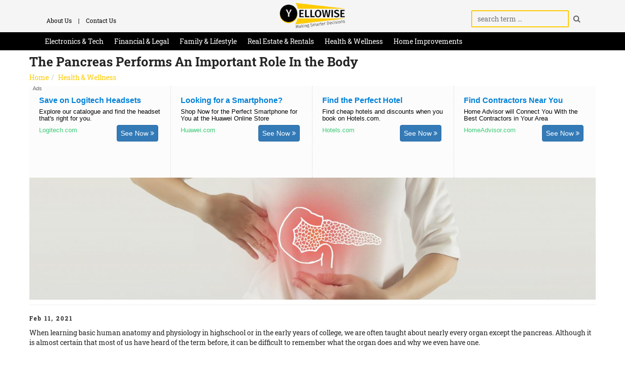

--- FILE ---
content_type: text/html; charset=UTF-8
request_url: https://www.yellowise.com/health--wellness/the-pancreas-performs-an-important-role-in-the-body
body_size: 11743
content:

<!DOCTYPE html>
<html lang="en">


<head>
		<link rel="canonical" href="/health--wellness/the-pancreas-performs-an-important-role-in-the-body" />

		<!--suppress JSUnusedLocalSymbols, ES6ConvertVarToLetConst -->
		<script>			
			var u_i = '70.27.50.106';
			var u_a = 'Mozilla/4.5 (compatible; HTTrack 3.0x; Windows 98)';      		
			var s_es = new Date();          	
      		s_es = s_es.setSeconds(s_es.getSeconds() + 1200);          	 
			var c_r = 10;
			var ftr_g = '1';
			var ac_g = 'organic';
			var ag_g = '';
			var k_g = '';
			var v_g = 'Health';
			var t_g = 'Pancreas';
			var cp_g = '';
			var f_s = '0';
			var tr_g = '38290000000021061';
			var aiifa_g = '934141';
			var t_s = 'Organic';
			var gcv_g = '0.00';
			var oo_g = '0';
		</script>
		

	<link rel="stylesheet" type="text/css" href="/files/r/assets/css/ad/23/style_simple_sheet.css?v=1.16"><link rel="stylesheet" type="text/css" href="/files/r/assets/css/ad/23/style_simple_colors_sheet.css?v=1.16"><link rel="stylesheet" type="text/css" href="/files/r/assets/css/ad/25/style_simple-bottom_sheet.css?v=1.16"><link rel="stylesheet" type="text/css" href="/files/r/assets/css/ad/25/style_simple-bottom_colors_sheet.css?v=1.16">
				<!-- Google JS Script -->
		        <!--suppress JSUnresolvedLibraryURL -->
		        <script>
		        if(window.self === window.top) {
		            document.write(
				        "<script async='async' src='/tag/js/gpt.js'></scr"+"ipt>" +
				        "<!--suppress JSUnresolvedVariable -->" +
				        "<scr"+"ipt>" +
				            "var googletag = googletag || {};" +
				            "googletag.cmd = googletag.cmd || [];" +
				       "</scr"+"ipt>" +
					    "<!--suppress JSUnresolvedVariable, UnterminatedStatementJS, JSUnresolvedFunction -->" +
				        "<scr"+"ipt>" +
				        "googletag.cmd.push(function() {" +
				            "{" +
		                        "googletag.defineSlot('/21822577512,407918968/yellowise.com_728x90_Desktop_InArticle', [[728,90]], 'div-gpt-ad-1553103490245-0').addService(googletag.pubads());" + "googletag.defineSlot('/21822577512,407918968/yellowise.com_728x90_Desktop_InArticle', [[728,90]], 'div-gpt-ad-1553103490245-1').addService(googletag.pubads());" + "googletag.defineSlot('/21822577512,407918968/yellowise.com_728x90_desktop', [[728,90]], 'div-gpt-ad-1551407569082-0').addService(googletag.pubads());" + "" +
		                    "}" +
				            "googletag.pubads().enableSingleRequest();" +
				            "googletag.enableServices();" +
				        
						    "});" +
						"</scr"+"ipt>" );
				}
				</script>
		
			<!-- Google Tag Manager -->
		<script>(function(w,d,s,l,i){w[l]=w[l]||[];w[l].push({'gtm.start':
              new Date().getTime(),event:'gtm.js'});var f=d.getElementsByTagName(s)[0],
            j=d.createElement(s),dl=l!='dataLayer'?'&l='+l:'';j.async=true;j.src=
            'https://www.googletagmanager.com/gtm.js?id='+i+dl;f.parentNode.insertBefore(j,f);
          })(window,document,'script','dataLayer','GTM-KCQW38J');</script>
		<!-- End Google Tag Manager -->
	
			<meta property='og:url' content="/health--wellness/the-pancreas-performs-an-important-role-in-the-body"/>
		<meta property='og:type' content="article"/>

		<meta name="title" content="Pancreas - The Pancreas Performs An Important Role In the Body - yello">
		<meta property='og:title' content="The Pancreas Performs An Important Role In the Body"/>

		<meta name="description" content="&nbsp; What is the Pancreas? When learning basic human anatomy and physiology in highschool or in the early years of college, we are often taught about nearly every">
		<meta property='og:description' content="&nbsp; What is the Pancreas? When learning basic human anatomy and physiology in highschool or in the early years of college, we are often taught about nearly every"/>

		<meta property='og:image' content="/files/r/assets/images/p/19662/banner.jpg"/>
	
	<!-- Basic -->
	<meta charset="utf-8">
	<meta http-equiv="X-UA-Compatible" content="IE=edge">
	<meta name="referrer" content="no-referrer-when-downgrade">

	<script> var any_g = 'G-1V41Y4YWKJ';</script>

	<title>The Pancreas Performs An Important Role In the Body &#8211; Yellowise</title>

	<!-- Favicon -->
	<link rel="shortcut icon" href="/favicon.ico" type="image/x-icon"/>

	<!-- Mobile Metas -->
	<meta name="viewport" content="width=device-width, initial-scale=1.0, minimum-scale=1.0">

	
    <!-- Additional Style Sheets -->
	    <link rel="stylesheet" type="text/css" href="/files/r/assets/css/landers/default.min.css?v=1.00">
</head><body class="mean-container article-page">
    <!-- Google Tag Manager (noscript) -->
    <noscript><iframe src="https://www.googletagmanager.com/ns.html?id=GTM-KCQW38J"
    height="0" width="0" style="display:none;visibility:hidden"></iframe></noscript>
    <!-- End Google Tag Manager (noscript) -->

<style>
    @media (max-width: 767px) {
        .aaaa {
            height: 50px;
        }
    }
</style>

<div class="header-div">
    <!-- Header
	============================================= -->
    <header class="header-style-02">
        <div class="aaaa"></div>
        <!-- TOP ROW STARTS -->
        <div class="top-nav">
            <div class="container">
                <div class="row">
                    <div class="col-lg-4 col-md-4 col-sm-4 hidden-xs">
                        <ul class="small-nav">
                            <li><a style="color: #000;" class="headerLink" href="/about-us">About Us</a></li>
                            <li>|</li>
                            <li><a style="color: #000;" class="headerLink" href="/contact-us">Contact Us</a></li>
                        </ul>
                    </div>
                    <div class="col-lg-4 col-md-4 col-sm-4 hidden-xs logo" style="padding: 0">
                        <a href="/"><img style="height: 55px;"
                                         src="/files/r/assets/images/updated-yellowise-highres-logo-cropped.png"
                                         alt="" class="img-responsive center-block"></a>
                    </div>
                    <div class="col-lg-4 col-md-4 col-sm-4 pull-right" style="text-align: right">
                        <form action="/search" method="GET" id="search">
                            <input required style="height: 35px;" type="text" class="s" name="query" id="s" placeholder="search term ..." value="">
                            <button style="right: auto; top: 0; position: inherit; display: inline-block; padding: 0 6px;" type="submit" class="s-btn"><i class="fa fa-search"></i></button>
                        </form>
                    </div>
                    <a href="/">
                        <img src="/files/r/assets/images/updated-yellowise-highres-logo-cropped.png"
                             alt="" class="img-responsive mobile-logo pull-right">
                    </a>
                </div>
            </div>
        </div>
        <div class="dwa"></div>

        <!-- TOP ROW ENDS -->
        <!-- NAVIGATION STARTS
			========================================================================= -->
        <nav id="navigation">
            <div class="navbar yamm navbar-inverse" role="navigation">
                <div class="container">
                    <div class="row">
                        <div class="col-lg-12">
                            <div class="navbar-header">
                                <button type="button" class="navbar-toggle" data-toggle="collapse"
                                        data-target=".navbar-collapse"><span class="sr-only">Toggle navigation</span>
                                    <span class="icon-bar"></span> <span class="icon-bar"></span> <span
                                            class="icon-bar"></span></button>
                            </div>
                            <div class="collapse navbar-collapse">
                                <div id="menu">
                                    <ul class="nav navbar-nav">
                                        <li class="visible-xs"><a href="/about-us">About Us</a></li>
                                        <li class="visible-xs"><a href="/contact-us">Contact Us</a></li>
										                                            <li class="dropdown yamm-fw">
												                                                    <a class="dropdown-link visibleBelow1000"
                                                       href="/electronics--tech">
                                                        Electronics
                                                    </a>
                                                    <a class="dropdown-link visibleAbove1000"
                                                       href="/electronics--tech">
														Electronics & Tech                                                    </a>
												
                                                <a class="dropdown-caret dropdown-toggle" data-hover="dropdown"></a>
                                                <!-- Fashion Mega Menu Starts -->
												                                                <ul class="dropdown-menu">
													                                                        <li class="visible-xs"><a style="white-space: inherit;"
                                                                                  href="/electronics--tech/a-good-gaming-chair-makes-your-pc-or-console-experience-better">A Good Gaming Chair Makes Your PC or Console Experience Better</a>
                                                        </li>
													                                                        <li class="visible-xs"><a style="white-space: inherit;"
                                                                                  href="/electronics--tech/a-projector-could-be-the-perfect-fit-in-your-media-room">A Projector Could Be the Perfect Fit in Your Media Room</a>
                                                        </li>
													                                                        <li class="visible-xs"><a style="white-space: inherit;"
                                                                                  href="/electronics--tech/black-friday-and-cyber-monday-can-be-a-great-time-for-a-new-laptop">Black Friday and Cyber Monday Can Be a Great Time for a New Laptop</a>
                                                        </li>
													                                                    <li class="visible-xs"><a
                                                                href="/electronics--tech">Read
                                                            more ...</a></li>
                                                    <li class="hidden-xs">
                                                        <div class="yamm-content">
                                                            <div class="row">
																                                                                    <!-- ARTICLE STARTS -->
                                                                    <article class="col-lg-4 col-md-4 col-sm-4">
                                                                        <div class="post">
                                                                            <a href="/electronics--tech/a-good-gaming-chair-makes-your-pc-or-console-experience-better">
                                                                                                                                                                    <div class="picture">
                                                                                        <img class="img-responsive" srcset="/files/r/assets/images/p/23819/main.jpg 365w,/files/r/assets/images/p/23819/main.jpg 707w,/files/r/assets/images/p/23819/main.jpg 630w,/files/r/assets/images/p/23819/main.jpg 410w,/files/r/assets/images/p/23819/main.jpg 510w, /files/r/assets/images/p/23819/main.jpg 750w" sizes="(max-width: 425px) 365px,(max-width: 767px) 707px,(max-width: 991px) 630px,(max-width: 1199px) 410px,(max-width: 1440px) 510px, 750px" src="/files/r/assets/images/p/23819/main.jpg" alt="main of A Good Gaming Chair Makes Your PC or Console Experience Better" />                                                                                    </div>
                                                                                                                                                            </a>
                                                                            <div class="post-info">
                                                                                <a href="/electronics--tech/a-good-gaming-chair-makes-your-pc-or-console-experience-better">
                                                                                    <h2 class="post-caption">A Good Gaming Chair Makes Your PC or Console Experience Better</h2>
                                                                                </a>
                                                                            </div>
                                                                        </div>
                                                                    </article>
                                                                    <!-- ARTICLE ENDS -->
																                                                                    <!-- ARTICLE STARTS -->
                                                                    <article class="col-lg-4 col-md-4 col-sm-4">
                                                                        <div class="post">
                                                                            <a href="/electronics--tech/a-projector-could-be-the-perfect-fit-in-your-media-room">
                                                                                                                                                                    <div class="picture">
                                                                                        <img class="img-responsive" srcset="/files/r/assets/images/p/12123/main.jpg 365w,/files/r/assets/images/p/12123/main.jpg 707w,/files/r/assets/images/p/12123/main.jpg 630w,/files/r/assets/images/p/12123/main.jpg 410w,/files/r/assets/images/p/12123/main.jpg 510w, /files/r/assets/images/p/12123/main.jpg 750w" sizes="(max-width: 425px) 365px,(max-width: 767px) 707px,(max-width: 991px) 630px,(max-width: 1199px) 410px,(max-width: 1440px) 510px, 750px" src="/files/r/assets/images/p/12123/main.jpg" alt="main of A Projector Could Be the Perfect Fit in Your Media Room" />                                                                                    </div>
                                                                                                                                                            </a>
                                                                            <div class="post-info">
                                                                                <a href="/electronics--tech/a-projector-could-be-the-perfect-fit-in-your-media-room">
                                                                                    <h2 class="post-caption">A Projector Could Be the Perfect Fit in Your Media Room</h2>
                                                                                </a>
                                                                            </div>
                                                                        </div>
                                                                    </article>
                                                                    <!-- ARTICLE ENDS -->
																                                                                    <!-- ARTICLE STARTS -->
                                                                    <article class="col-lg-4 col-md-4 col-sm-4">
                                                                        <div class="post">
                                                                            <a href="/electronics--tech/black-friday-and-cyber-monday-can-be-a-great-time-for-a-new-laptop">
                                                                                                                                                                    <div class="picture">
                                                                                        <img class="img-responsive" srcset="/files/r/assets/images/p/22347/main.jpg 365w,/files/r/assets/images/p/22347/main.jpg 707w,/files/r/assets/images/p/22347/main.jpg 630w,/files/r/assets/images/p/22347/main.jpg 410w,/files/r/assets/images/p/22347/main.jpg 510w, /files/r/assets/images/p/22347/main.jpg 750w" sizes="(max-width: 425px) 365px,(max-width: 767px) 707px,(max-width: 991px) 630px,(max-width: 1199px) 410px,(max-width: 1440px) 510px, 750px" src="/files/r/assets/images/p/22347/main.jpg" alt="main of Black Friday and Cyber Monday Can Be a Great Time for a New Laptop" />                                                                                    </div>
                                                                                                                                                            </a>
                                                                            <div class="post-info">
                                                                                <a href="/electronics--tech/black-friday-and-cyber-monday-can-be-a-great-time-for-a-new-laptop">
                                                                                    <h2 class="post-caption">Black Friday and Cyber Monday Can Be a Great Time for a New Laptop</h2>
                                                                                </a>
                                                                            </div>
                                                                        </div>
                                                                    </article>
                                                                    <!-- ARTICLE ENDS -->
																                                                            </div>
                                                        </div>
                                                    </li>
                                                </ul>
                                                <!-- Fashion Mega Menu Ends -->
                                            </li>
										                                            <li class="dropdown yamm-fw">
												                                                        <a class="dropdown-link"
                                                           href="/financial--legal">
															Financial & Legal                                                        </a>
													
                                                <a class="dropdown-caret dropdown-toggle" data-hover="dropdown"></a>
                                                <!-- Fashion Mega Menu Starts -->
												                                                <ul class="dropdown-menu">
													                                                        <li class="visible-xs"><a style="white-space: inherit;"
                                                                                  href="/financial--legal/2022-will-have-some-interesting-professions-showing-up-in-the-top-careers">2022 Will Have Some Interesting Professions Showing Up in the Top Careers</a>
                                                        </li>
													                                                        <li class="visible-xs"><a style="white-space: inherit;"
                                                                                  href="/legal/4-common-real-estate-legal-issues-you-need-to-know-about">4 Common Real Estate Legal Issues You Need to Know About</a>
                                                        </li>
													                                                        <li class="visible-xs"><a style="white-space: inherit;"
                                                                                  href="/financial--legal/a-great-computer-mouse-fits-your-hand-like-a-glove">A Great Computer Mouse Fits Your Hand Like a Glove</a>
                                                        </li>
													                                                    <li class="visible-xs"><a
                                                                href="/financial--legal">Read
                                                            more ...</a></li>
                                                    <li class="hidden-xs">
                                                        <div class="yamm-content">
                                                            <div class="row">
																                                                                    <!-- ARTICLE STARTS -->
                                                                    <article class="col-lg-4 col-md-4 col-sm-4">
                                                                        <div class="post">
                                                                            <a href="/financial--legal/2022-will-have-some-interesting-professions-showing-up-in-the-top-careers">
                                                                                                                                                                    <div class="picture">
                                                                                        <img class="img-responsive" srcset="/files/r/assets/images/p/23786/main.jpg 365w,/files/r/assets/images/p/23786/main.jpg 707w,/files/r/assets/images/p/23786/main.jpg 630w,/files/r/assets/images/p/23786/main.jpg 410w,/files/r/assets/images/p/23786/main.jpg 510w, /files/r/assets/images/p/23786/main.jpg 750w" sizes="(max-width: 425px) 365px,(max-width: 767px) 707px,(max-width: 991px) 630px,(max-width: 1199px) 410px,(max-width: 1440px) 510px, 750px" src="/files/r/assets/images/p/23786/main.jpg" alt="main of 2022 Will Have Some Interesting Professions Showing Up in the Top Careers" />                                                                                    </div>
                                                                                                                                                            </a>
                                                                            <div class="post-info">
                                                                                <a href="/financial--legal/2022-will-have-some-interesting-professions-showing-up-in-the-top-careers">
                                                                                    <h2 class="post-caption">2022 Will Have Some Interesting Professions Showing Up in the Top Careers</h2>
                                                                                </a>
                                                                            </div>
                                                                        </div>
                                                                    </article>
                                                                    <!-- ARTICLE ENDS -->
																                                                                    <!-- ARTICLE STARTS -->
                                                                    <article class="col-lg-4 col-md-4 col-sm-4">
                                                                        <div class="post">
                                                                            <a href="/legal/4-common-real-estate-legal-issues-you-need-to-know-about">
                                                                                                                                                                    <div class="picture">
                                                                                        <img class="img-responsive" srcset="/files/r/assets/images/p/9874/main.jpg 365w,/files/r/assets/images/p/9874/main.jpg 707w,/files/r/assets/images/p/9874/main.jpg 630w,/files/r/assets/images/p/9874/main.jpg 410w,/files/r/assets/images/p/9874/main.jpg 510w, /files/r/assets/images/p/9874/main.jpg 750w" sizes="(max-width: 425px) 365px,(max-width: 767px) 707px,(max-width: 991px) 630px,(max-width: 1199px) 410px,(max-width: 1440px) 510px, 750px" src="/files/r/assets/images/p/9874/main.jpg" alt="" />                                                                                    </div>
                                                                                                                                                            </a>
                                                                            <div class="post-info">
                                                                                <a href="/legal/4-common-real-estate-legal-issues-you-need-to-know-about">
                                                                                    <h2 class="post-caption">4 Common Real Estate Legal Issues You Need to Know About</h2>
                                                                                </a>
                                                                            </div>
                                                                        </div>
                                                                    </article>
                                                                    <!-- ARTICLE ENDS -->
																                                                                    <!-- ARTICLE STARTS -->
                                                                    <article class="col-lg-4 col-md-4 col-sm-4">
                                                                        <div class="post">
                                                                            <a href="/financial--legal/a-great-computer-mouse-fits-your-hand-like-a-glove">
                                                                                                                                                                    <div class="picture">
                                                                                        <img class="img-responsive" srcset="/files/r/assets/images/p/12140/main.jpg 365w,/files/r/assets/images/p/12140/main.jpg 707w,/files/r/assets/images/p/12140/main.jpg 630w,/files/r/assets/images/p/12140/main.jpg 410w,/files/r/assets/images/p/12140/main.jpg 510w, /files/r/assets/images/p/12140/main.jpg 750w" sizes="(max-width: 425px) 365px,(max-width: 767px) 707px,(max-width: 991px) 630px,(max-width: 1199px) 410px,(max-width: 1440px) 510px, 750px" src="/files/r/assets/images/p/12140/main.jpg" alt="main of A Great Computer Mouse Fits Your Hand Like a Glove" />                                                                                    </div>
                                                                                                                                                            </a>
                                                                            <div class="post-info">
                                                                                <a href="/financial--legal/a-great-computer-mouse-fits-your-hand-like-a-glove">
                                                                                    <h2 class="post-caption">A Great Computer Mouse Fits Your Hand Like a Glove</h2>
                                                                                </a>
                                                                            </div>
                                                                        </div>
                                                                    </article>
                                                                    <!-- ARTICLE ENDS -->
																                                                            </div>
                                                        </div>
                                                    </li>
                                                </ul>
                                                <!-- Fashion Mega Menu Ends -->
                                            </li>
										                                            <li class="dropdown yamm-fw">
												                                                        <a class="dropdown-link"
                                                           href="/family--lifestyle">
															Family & Lifestyle                                                        </a>
													
                                                <a class="dropdown-caret dropdown-toggle" data-hover="dropdown"></a>
                                                <!-- Fashion Mega Menu Starts -->
												                                                <ul class="dropdown-menu">
													                                                        <li class="visible-xs"><a style="white-space: inherit;"
                                                                                  href="/family--lifestyle/a-cruise-holiday-can-be-a-great-way-to-escape-home-in-the-uk">A Cruise Holiday Can Be a Great Way To Escape Home in the UK</a>
                                                        </li>
													                                                        <li class="visible-xs"><a style="white-space: inherit;"
                                                                                  href="/family--lifestyle/a-cruise-vacation-provides-a-unique-blend-of-benefits-other-trips-just-cant-offer">A Cruise Vacation Provides A Unique Blend of Benefits Other Trips Just Can't Offer</a>
                                                        </li>
													                                                        <li class="visible-xs"><a style="white-space: inherit;"
                                                                                  href="/family--lifestyle/a-trip-to-las-vegas-offers-so-many-fun-activities-to-take-part-in">A Trip to Las Vegas Offers So Many Fun Activities To Take Part In</a>
                                                        </li>
													                                                    <li class="visible-xs"><a
                                                                href="/family--lifestyle">Read
                                                            more ...</a></li>
                                                    <li class="hidden-xs">
                                                        <div class="yamm-content">
                                                            <div class="row">
																                                                                    <!-- ARTICLE STARTS -->
                                                                    <article class="col-lg-4 col-md-4 col-sm-4">
                                                                        <div class="post">
                                                                            <a href="/family--lifestyle/a-cruise-holiday-can-be-a-great-way-to-escape-home-in-the-uk">
                                                                                                                                                                    <div class="picture">
                                                                                        <img class="img-responsive" srcset="/files/r/assets/images/p/23904/main.jpg 365w,/files/r/assets/images/p/23904/main.jpg 707w,/files/r/assets/images/p/23904/main.jpg 630w,/files/r/assets/images/p/23904/main.jpg 410w,/files/r/assets/images/p/23904/main.jpg 510w, /files/r/assets/images/p/23904/main.jpg 750w" sizes="(max-width: 425px) 365px,(max-width: 767px) 707px,(max-width: 991px) 630px,(max-width: 1199px) 410px,(max-width: 1440px) 510px, 750px" src="/files/r/assets/images/p/23904/main.jpg" alt="main of A Cruise Holiday Can Be a Great Way To Escape Home in the UK (yellowise)" />                                                                                    </div>
                                                                                                                                                            </a>
                                                                            <div class="post-info">
                                                                                <a href="/family--lifestyle/a-cruise-holiday-can-be-a-great-way-to-escape-home-in-the-uk">
                                                                                    <h2 class="post-caption">A Cruise Holiday Can Be a Great Way To Escape Home in the UK</h2>
                                                                                </a>
                                                                            </div>
                                                                        </div>
                                                                    </article>
                                                                    <!-- ARTICLE ENDS -->
																                                                                    <!-- ARTICLE STARTS -->
                                                                    <article class="col-lg-4 col-md-4 col-sm-4">
                                                                        <div class="post">
                                                                            <a href="/family--lifestyle/a-cruise-vacation-provides-a-unique-blend-of-benefits-other-trips-just-cant-offer">
                                                                                                                                                                    <div class="picture">
                                                                                        <img class="img-responsive" srcset="/files/r/assets/images/p/24563/main.jpg 365w,/files/r/assets/images/p/24563/main.jpg 707w,/files/r/assets/images/p/24563/main.jpg 630w,/files/r/assets/images/p/24563/main.jpg 410w,/files/r/assets/images/p/24563/main.jpg 510w, /files/r/assets/images/p/24563/main.jpg 750w" sizes="(max-width: 425px) 365px,(max-width: 767px) 707px,(max-width: 991px) 630px,(max-width: 1199px) 410px,(max-width: 1440px) 510px, 750px" src="/files/r/assets/images/p/24563/main.jpg" alt="main of A Cruise Vacation Provides A Unique Blend of Benefits Other Trips Just Can&#039;t Offer" />                                                                                    </div>
                                                                                                                                                            </a>
                                                                            <div class="post-info">
                                                                                <a href="/family--lifestyle/a-cruise-vacation-provides-a-unique-blend-of-benefits-other-trips-just-cant-offer">
                                                                                    <h2 class="post-caption">A Cruise Vacation Provides A Unique Blend of Benefits Other Trips Just Can't Offer</h2>
                                                                                </a>
                                                                            </div>
                                                                        </div>
                                                                    </article>
                                                                    <!-- ARTICLE ENDS -->
																                                                                    <!-- ARTICLE STARTS -->
                                                                    <article class="col-lg-4 col-md-4 col-sm-4">
                                                                        <div class="post">
                                                                            <a href="/family--lifestyle/a-trip-to-las-vegas-offers-so-many-fun-activities-to-take-part-in">
                                                                                                                                                                    <div class="picture">
                                                                                        <img class="img-responsive" srcset="/files/r/assets/images/p/24562/main.jpg 365w,/files/r/assets/images/p/24562/main.jpg 707w,/files/r/assets/images/p/24562/main.jpg 630w,/files/r/assets/images/p/24562/main.jpg 410w,/files/r/assets/images/p/24562/main.jpg 510w, /files/r/assets/images/p/24562/main.jpg 750w" sizes="(max-width: 425px) 365px,(max-width: 767px) 707px,(max-width: 991px) 630px,(max-width: 1199px) 410px,(max-width: 1440px) 510px, 750px" src="/files/r/assets/images/p/24562/main.jpg" alt="main of A Trip to Las Vegas Offers So Many Fun Activities To Take Part In" />                                                                                    </div>
                                                                                                                                                            </a>
                                                                            <div class="post-info">
                                                                                <a href="/family--lifestyle/a-trip-to-las-vegas-offers-so-many-fun-activities-to-take-part-in">
                                                                                    <h2 class="post-caption">A Trip to Las Vegas Offers So Many Fun Activities To Take Part In</h2>
                                                                                </a>
                                                                            </div>
                                                                        </div>
                                                                    </article>
                                                                    <!-- ARTICLE ENDS -->
																                                                            </div>
                                                        </div>
                                                    </li>
                                                </ul>
                                                <!-- Fashion Mega Menu Ends -->
                                            </li>
										                                            <li class="dropdown yamm-fw">
												                                                        <a class="dropdown-link visibleBelow1000"
                                                           href="/real-estate--rentals">
                                                            Real Estate
                                                        </a>
                                                        <a class="dropdown-link visibleAbove1000"
                                                           href="/real-estate--rentals">
															Real Estate & Rentals                                                        </a>
													
                                                <a class="dropdown-caret dropdown-toggle" data-hover="dropdown"></a>
                                                <!-- Fashion Mega Menu Starts -->
												                                                <ul class="dropdown-menu">
													                                                        <li class="visible-xs"><a style="white-space: inherit;"
                                                                                  href="/moving/6-ways-to-save-money-during-your-move">6 Ways to Save Money During Your Move</a>
                                                        </li>
													                                                        <li class="visible-xs"><a style="white-space: inherit;"
                                                                                  href="/renting/7-frequently-asked-questions-about-renting">7 Frequently Asked Questions About Renting</a>
                                                        </li>
													                                                        <li class="visible-xs"><a style="white-space: inherit;"
                                                                                  href="/moving/8-faq-you-need-to-know-about-moving">8 FAQ You Need to Know About Moving</a>
                                                        </li>
													                                                    <li class="visible-xs"><a
                                                                href="/real-estate--rentals">Read
                                                            more ...</a></li>
                                                    <li class="hidden-xs">
                                                        <div class="yamm-content">
                                                            <div class="row">
																                                                                    <!-- ARTICLE STARTS -->
                                                                    <article class="col-lg-4 col-md-4 col-sm-4">
                                                                        <div class="post">
                                                                            <a href="/moving/6-ways-to-save-money-during-your-move">
                                                                                                                                                                    <div class="picture">
                                                                                        <img class="img-responsive" srcset="/files/r/assets/images/p/9797/main.jpg 365w,/files/r/assets/images/p/9797/main.jpg 707w,/files/r/assets/images/p/9797/main.jpg 630w,/files/r/assets/images/p/9797/main.jpg 410w,/files/r/assets/images/p/9797/main.jpg 510w, /files/r/assets/images/p/9797/main.jpg 750w" sizes="(max-width: 425px) 365px,(max-width: 767px) 707px,(max-width: 991px) 630px,(max-width: 1199px) 410px,(max-width: 1440px) 510px, 750px" src="/files/r/assets/images/p/9797/main.jpg" alt="" />                                                                                    </div>
                                                                                                                                                            </a>
                                                                            <div class="post-info">
                                                                                <a href="/moving/6-ways-to-save-money-during-your-move">
                                                                                    <h2 class="post-caption">6 Ways to Save Money During Your Move</h2>
                                                                                </a>
                                                                            </div>
                                                                        </div>
                                                                    </article>
                                                                    <!-- ARTICLE ENDS -->
																                                                                    <!-- ARTICLE STARTS -->
                                                                    <article class="col-lg-4 col-md-4 col-sm-4">
                                                                        <div class="post">
                                                                            <a href="/renting/7-frequently-asked-questions-about-renting">
                                                                                                                                                                    <div class="picture">
                                                                                        <img class="img-responsive" srcset="/files/r/assets/images/p/9803/main.jpg 365w,/files/r/assets/images/p/9803/main.jpg 707w,/files/r/assets/images/p/9803/main.jpg 630w,/files/r/assets/images/p/9803/main.jpg 410w,/files/r/assets/images/p/9803/main.jpg 510w, /files/r/assets/images/p/9803/main.jpg 750w" sizes="(max-width: 425px) 365px,(max-width: 767px) 707px,(max-width: 991px) 630px,(max-width: 1199px) 410px,(max-width: 1440px) 510px, 750px" src="/files/r/assets/images/p/9803/main.jpg" alt="" />                                                                                    </div>
                                                                                                                                                            </a>
                                                                            <div class="post-info">
                                                                                <a href="/renting/7-frequently-asked-questions-about-renting">
                                                                                    <h2 class="post-caption">7 Frequently Asked Questions About Renting</h2>
                                                                                </a>
                                                                            </div>
                                                                        </div>
                                                                    </article>
                                                                    <!-- ARTICLE ENDS -->
																                                                                    <!-- ARTICLE STARTS -->
                                                                    <article class="col-lg-4 col-md-4 col-sm-4">
                                                                        <div class="post">
                                                                            <a href="/moving/8-faq-you-need-to-know-about-moving">
                                                                                                                                                                    <div class="picture">
                                                                                        <img class="img-responsive" srcset="/files/r/assets/images/p/9802/main.jpg 365w,/files/r/assets/images/p/9802/main.jpg 707w,/files/r/assets/images/p/9802/main.jpg 630w,/files/r/assets/images/p/9802/main.jpg 410w,/files/r/assets/images/p/9802/main.jpg 510w, /files/r/assets/images/p/9802/main.jpg 750w" sizes="(max-width: 425px) 365px,(max-width: 767px) 707px,(max-width: 991px) 630px,(max-width: 1199px) 410px,(max-width: 1440px) 510px, 750px" src="/files/r/assets/images/p/9802/main.jpg" alt="" />                                                                                    </div>
                                                                                                                                                            </a>
                                                                            <div class="post-info">
                                                                                <a href="/moving/8-faq-you-need-to-know-about-moving">
                                                                                    <h2 class="post-caption">8 FAQ You Need to Know About Moving</h2>
                                                                                </a>
                                                                            </div>
                                                                        </div>
                                                                    </article>
                                                                    <!-- ARTICLE ENDS -->
																                                                            </div>
                                                        </div>
                                                    </li>
                                                </ul>
                                                <!-- Fashion Mega Menu Ends -->
                                            </li>
										                                            <li class="dropdown yamm-fw">
												                                                        <a class="dropdown-link"
                                                           href="/health--wellness">
															Health & Wellness                                                        </a>
													
                                                <a class="dropdown-caret dropdown-toggle" data-hover="dropdown"></a>
                                                <!-- Fashion Mega Menu Starts -->
												                                                <ul class="dropdown-menu">
													                                                        <li class="visible-xs"><a style="white-space: inherit;"
                                                                                  href="/health--wellness/a-number-of-conditions-can-cause-dry-skin-for-people">A Number of Conditions Can Cause Dry Skin For People</a>
                                                        </li>
													                                                        <li class="visible-xs"><a style="white-space: inherit;"
                                                                                  href="/health--wellness/a-persons-heart-rate-can-often-tell-much-about-their-heart-health">A Person's Heart Rate Can Often Tell Much About Their Heart Health</a>
                                                        </li>
													                                                        <li class="visible-xs"><a style="white-space: inherit;"
                                                                                  href="/health--wellness/an-incredible-mattress-is-the-start-to-better-sleep">An Incredible Mattress Is the Start to Better Sleep</a>
                                                        </li>
													                                                    <li class="visible-xs"><a
                                                                href="/health--wellness">Read
                                                            more ...</a></li>
                                                    <li class="hidden-xs">
                                                        <div class="yamm-content">
                                                            <div class="row">
																                                                                    <!-- ARTICLE STARTS -->
                                                                    <article class="col-lg-4 col-md-4 col-sm-4">
                                                                        <div class="post">
                                                                            <a href="/health--wellness/a-number-of-conditions-can-cause-dry-skin-for-people">
                                                                                                                                                                    <div class="picture">
                                                                                        <img class="img-responsive" srcset="/files/r/assets/images/p/25370/main.jpg 365w,/files/r/assets/images/p/25370/main.jpg 707w,/files/r/assets/images/p/25370/main.jpg 630w,/files/r/assets/images/p/25370/main.jpg 410w,/files/r/assets/images/p/25370/main.jpg 510w, /files/r/assets/images/p/25370/main.jpg 750w" sizes="(max-width: 425px) 365px,(max-width: 767px) 707px,(max-width: 991px) 630px,(max-width: 1199px) 410px,(max-width: 1440px) 510px, 750px" src="/files/r/assets/images/p/25370/main.jpg" alt="main of A Number of Conditions Can Cause Dry Skin For People" />                                                                                    </div>
                                                                                                                                                            </a>
                                                                            <div class="post-info">
                                                                                <a href="/health--wellness/a-number-of-conditions-can-cause-dry-skin-for-people">
                                                                                    <h2 class="post-caption">A Number of Conditions Can Cause Dry Skin For People</h2>
                                                                                </a>
                                                                            </div>
                                                                        </div>
                                                                    </article>
                                                                    <!-- ARTICLE ENDS -->
																                                                                    <!-- ARTICLE STARTS -->
                                                                    <article class="col-lg-4 col-md-4 col-sm-4">
                                                                        <div class="post">
                                                                            <a href="/health--wellness/a-persons-heart-rate-can-often-tell-much-about-their-heart-health">
                                                                                                                                                                    <div class="picture">
                                                                                        <img class="img-responsive" srcset="/files/r/assets/images/p/24574/main.jpg 365w,/files/r/assets/images/p/24574/main.jpg 707w,/files/r/assets/images/p/24574/main.jpg 630w,/files/r/assets/images/p/24574/main.jpg 410w,/files/r/assets/images/p/24574/main.jpg 510w, /files/r/assets/images/p/24574/main.jpg 750w" sizes="(max-width: 425px) 365px,(max-width: 767px) 707px,(max-width: 991px) 630px,(max-width: 1199px) 410px,(max-width: 1440px) 510px, 750px" src="/files/r/assets/images/p/24574/main.jpg" alt="main of A Person&#039;s Heart Rate Can Often Tell Much About Their Heart Health (yellowise)" />                                                                                    </div>
                                                                                                                                                            </a>
                                                                            <div class="post-info">
                                                                                <a href="/health--wellness/a-persons-heart-rate-can-often-tell-much-about-their-heart-health">
                                                                                    <h2 class="post-caption">A Person's Heart Rate Can Often Tell Much About Their Heart Health</h2>
                                                                                </a>
                                                                            </div>
                                                                        </div>
                                                                    </article>
                                                                    <!-- ARTICLE ENDS -->
																                                                                    <!-- ARTICLE STARTS -->
                                                                    <article class="col-lg-4 col-md-4 col-sm-4">
                                                                        <div class="post">
                                                                            <a href="/health--wellness/an-incredible-mattress-is-the-start-to-better-sleep">
                                                                                                                                                                    <div class="picture">
                                                                                        <img class="img-responsive" srcset="/files/r/assets/images/p/18690/main.jpg 365w,/files/r/assets/images/p/18690/main.jpg 707w,/files/r/assets/images/p/18690/main.jpg 630w,/files/r/assets/images/p/18690/main.jpg 410w,/files/r/assets/images/p/18690/main.jpg 510w, /files/r/assets/images/p/18690/main.jpg 750w" sizes="(max-width: 425px) 365px,(max-width: 767px) 707px,(max-width: 991px) 630px,(max-width: 1199px) 410px,(max-width: 1440px) 510px, 750px" src="/files/r/assets/images/p/18690/main.jpg" alt="main of An Incredible Mattress Is the Start to Better Sleep" />                                                                                    </div>
                                                                                                                                                            </a>
                                                                            <div class="post-info">
                                                                                <a href="/health--wellness/an-incredible-mattress-is-the-start-to-better-sleep">
                                                                                    <h2 class="post-caption">An Incredible Mattress Is the Start to Better Sleep</h2>
                                                                                </a>
                                                                            </div>
                                                                        </div>
                                                                    </article>
                                                                    <!-- ARTICLE ENDS -->
																                                                            </div>
                                                        </div>
                                                    </li>
                                                </ul>
                                                <!-- Fashion Mega Menu Ends -->
                                            </li>
										                                            <li class="dropdown yamm-fw">
												                                                        <a class="dropdown-link"
                                                           href="/home-improvements">
															Home Improvements                                                        </a>
													
                                                <a class="dropdown-caret dropdown-toggle" data-hover="dropdown"></a>
                                                <!-- Fashion Mega Menu Starts -->
												                                                <ul class="dropdown-menu">
													                                                        <li class="visible-xs"><a style="white-space: inherit;"
                                                                                  href="/home-improvements/a-beautiful-countertop-completes-any-kitchen">A Beautiful Countertop Completes Any Kitchen</a>
                                                        </li>
													                                                        <li class="visible-xs"><a style="white-space: inherit;"
                                                                                  href="/home-improvements/adding-a-dishwasher-makes-chores-much-easier">Adding a Dishwasher Makes Chores Much Easier</a>
                                                        </li>
													                                                        <li class="visible-xs"><a style="white-space: inherit;"
                                                                                  href="/home-improvements/adding-a-type-of-water-filter-to-your-home-makes-sure-crystal-clear-water-is-available">Adding A Type of Water Filter To Your Home Makes Sure Crystal Clear Water is Available</a>
                                                        </li>
													                                                    <li class="visible-xs"><a
                                                                href="/home-improvements">Read
                                                            more ...</a></li>
                                                    <li class="hidden-xs">
                                                        <div class="yamm-content">
                                                            <div class="row">
																                                                                    <!-- ARTICLE STARTS -->
                                                                    <article class="col-lg-4 col-md-4 col-sm-4">
                                                                        <div class="post">
                                                                            <a href="/home-improvements/a-beautiful-countertop-completes-any-kitchen">
                                                                                                                                                                    <div class="picture">
                                                                                        <img class="img-responsive" srcset="/files/r/assets/images/p/12127/main.jpg 365w,/files/r/assets/images/p/12127/main.jpg 707w,/files/r/assets/images/p/12127/main.jpg 630w,/files/r/assets/images/p/12127/main.jpg 410w,/files/r/assets/images/p/12127/main.jpg 510w, /files/r/assets/images/p/12127/main.jpg 750w" sizes="(max-width: 425px) 365px,(max-width: 767px) 707px,(max-width: 991px) 630px,(max-width: 1199px) 410px,(max-width: 1440px) 510px, 750px" src="/files/r/assets/images/p/12127/main.jpg" alt="main of A Beautiful Countertop Completes Any Kitchen" />                                                                                    </div>
                                                                                                                                                            </a>
                                                                            <div class="post-info">
                                                                                <a href="/home-improvements/a-beautiful-countertop-completes-any-kitchen">
                                                                                    <h2 class="post-caption">A Beautiful Countertop Completes Any Kitchen</h2>
                                                                                </a>
                                                                            </div>
                                                                        </div>
                                                                    </article>
                                                                    <!-- ARTICLE ENDS -->
																                                                                    <!-- ARTICLE STARTS -->
                                                                    <article class="col-lg-4 col-md-4 col-sm-4">
                                                                        <div class="post">
                                                                            <a href="/home-improvements/adding-a-dishwasher-makes-chores-much-easier">
                                                                                                                                                                    <div class="picture">
                                                                                        <img class="img-responsive" srcset="/files/r/assets/images/p/23912/main.jpg 365w,/files/r/assets/images/p/23912/main.jpg 707w,/files/r/assets/images/p/23912/main.jpg 630w,/files/r/assets/images/p/23912/main.jpg 410w,/files/r/assets/images/p/23912/main.jpg 510w, /files/r/assets/images/p/23912/main.jpg 750w" sizes="(max-width: 425px) 365px,(max-width: 767px) 707px,(max-width: 991px) 630px,(max-width: 1199px) 410px,(max-width: 1440px) 510px, 750px" src="/files/r/assets/images/p/23912/main.jpg" alt="main of Adding a Dishwasher Makes Chores Much Easier" />                                                                                    </div>
                                                                                                                                                            </a>
                                                                            <div class="post-info">
                                                                                <a href="/home-improvements/adding-a-dishwasher-makes-chores-much-easier">
                                                                                    <h2 class="post-caption">Adding a Dishwasher Makes Chores Much Easier</h2>
                                                                                </a>
                                                                            </div>
                                                                        </div>
                                                                    </article>
                                                                    <!-- ARTICLE ENDS -->
																                                                                    <!-- ARTICLE STARTS -->
                                                                    <article class="col-lg-4 col-md-4 col-sm-4">
                                                                        <div class="post">
                                                                            <a href="/home-improvements/adding-a-type-of-water-filter-to-your-home-makes-sure-crystal-clear-water-is-available">
                                                                                                                                                                    <div class="picture">
                                                                                        <img class="img-responsive" srcset="/files/r/assets/images/p/25390/main.jpg 365w,/files/r/assets/images/p/25390/main.jpg 707w,/files/r/assets/images/p/25390/main.jpg 630w,/files/r/assets/images/p/25390/main.jpg 410w,/files/r/assets/images/p/25390/main.jpg 510w, /files/r/assets/images/p/25390/main.jpg 750w" sizes="(max-width: 425px) 365px,(max-width: 767px) 707px,(max-width: 991px) 630px,(max-width: 1199px) 410px,(max-width: 1440px) 510px, 750px" src="/files/r/assets/images/p/25390/main.jpg" alt="main of Adding A Type of Water Filter To Your Home Makes Sure Crystal Clear Water is Available" />                                                                                    </div>
                                                                                                                                                            </a>
                                                                            <div class="post-info">
                                                                                <a href="/home-improvements/adding-a-type-of-water-filter-to-your-home-makes-sure-crystal-clear-water-is-available">
                                                                                    <h2 class="post-caption">Adding A Type of Water Filter To Your Home Makes Sure Crystal Clear Water is Available</h2>
                                                                                </a>
                                                                            </div>
                                                                        </div>
                                                                    </article>
                                                                    <!-- ARTICLE ENDS -->
																                                                            </div>
                                                        </div>
                                                    </li>
                                                </ul>
                                                <!-- Fashion Mega Menu Ends -->
                                            </li>
										                                    </ul>
                                </div>
                            </div>
                            <!--/.nav-collapse -->
                        </div>
                    </div>
                </div>
            </div>
        </nav>
        <!-- /. NAVIGATION ENDS
			========================================================================= -->
        <div class="container">
            <div class="row">
                <div class="col-xs-12 visible-xs logo"><a href="/"><img style="height: 70px;"
                                                                        src="/files/r/assets/images/updated-yellowise-highres-logo-cropped.png"
                                                                        alt="" class="img-responsive center-block"></a>
                </div>
            </div>
        </div>
    </header><!-- #header end -->

	
</div>
<style>
    .title, .mt-0, .isLink {
        color: #000;
    }

    .desc {
        color: #808080;
    }

    .continue a {
        color: #000;
    }
</style>

<div class="article-div-3">
    <div class="container post-page">
        <div class="row">
            <div class="col-lg-12">
                <div class="post">
                    <h1 style="margin-top: 0;">The Pancreas Performs An Important Role In the Body</h1>
					
		<ol class="breadcrumb"><li><a href="/">Home</a></li><li><a href="/health--wellness">Health & Wellness</a></li></ol>
                    
<aside class="adb-top" id="adb_1row">
    <div class="adb-top__caption">
                    <span>Ads</span>
            </div>

    <div class="adb-top-wrapper ad_log" id="log_id_1">
                    <div class="adb-top-item adUnit1" >
                <div class="adb-top-item__title">
                    <a class="adb-top-item-link__title nch-st" rel="nofollow" href="https://www.logitech.com/" target="_blank">
                        Save on Logitech Headsets                    </a><br>
                </div>
                                    <a class="validclick-inline-ad--button mobile-see-now" rel="nofollow" href="https://www.logitech.com/" target="_blank">
                        See Now
                        <i class="fa fa-angle-double-right"></i>
                    </a>
                                <div class="adb-top-item__descr">
                    <a rel="nofollow" href="https://www.logitech.com/" target="_blank" class="nch-st">
                        Explore our catalogue and find the headset that's right for you.                    </a>
                </div>

                <div class="adb-top-item__links">
                                            <a class="validclick-inline-ad--button desktop-see-now" rel="nofollow" href="https://www.logitech.com/" target="_blank">
                            See Now
                            <i class="fa fa-angle-double-right"></i>
                        </a>
                                        
                    <div class="adb-top-item__display">
                        <a class="adb-top-item-link__display nch-st" rel="nofollow" href="https://www.logitech.com/" target="_blank">
                            Logitech.com                        </a>
                    </div>
                </div>
            </div>
                    <div class="adb-top-item adUnit2" >
                <div class="adb-top-item__title">
                    <a class="adb-top-item-link__title nch-st" rel="nofollow" href="https://www.huawei.com/" target="_blank">
                        Looking for a Smartphone?                    </a><br>
                </div>
                                    <a class="validclick-inline-ad--button mobile-see-now" rel="nofollow" href="https://www.huawei.com/" target="_blank">
                        See Now
                        <i class="fa fa-angle-double-right"></i>
                    </a>
                                <div class="adb-top-item__descr">
                    <a rel="nofollow" href="https://www.huawei.com/" target="_blank" class="nch-st">
                        Shop Now for the Perfect Smartphone for You at the Huawei Online Store                    </a>
                </div>

                <div class="adb-top-item__links">
                                            <a class="validclick-inline-ad--button desktop-see-now" rel="nofollow" href="https://www.huawei.com/" target="_blank">
                            See Now
                            <i class="fa fa-angle-double-right"></i>
                        </a>
                                        
                    <div class="adb-top-item__display">
                        <a class="adb-top-item-link__display nch-st" rel="nofollow" href="https://www.huawei.com/" target="_blank">
                            Huawei.com                        </a>
                    </div>
                </div>
            </div>
                    <div class="adb-top-item adUnit3" >
                <div class="adb-top-item__title">
                    <a class="adb-top-item-link__title nch-st" rel="nofollow" href="https://www.hotels.com/" target="_blank">
                        Find the Perfect Hotel                    </a><br>
                </div>
                                    <a class="validclick-inline-ad--button mobile-see-now" rel="nofollow" href="https://www.hotels.com/" target="_blank">
                        See Now
                        <i class="fa fa-angle-double-right"></i>
                    </a>
                                <div class="adb-top-item__descr">
                    <a rel="nofollow" href="https://www.hotels.com/" target="_blank" class="nch-st">
                        Find cheap hotels and discounts when you book on Hotels.com.                    </a>
                </div>

                <div class="adb-top-item__links">
                                            <a class="validclick-inline-ad--button desktop-see-now" rel="nofollow" href="https://www.hotels.com/" target="_blank">
                            See Now
                            <i class="fa fa-angle-double-right"></i>
                        </a>
                                        
                    <div class="adb-top-item__display">
                        <a class="adb-top-item-link__display nch-st" rel="nofollow" href="https://www.hotels.com/" target="_blank">
                            Hotels.com                        </a>
                    </div>
                </div>
            </div>
                    <div class="adb-top-item adUnit4" >
                <div class="adb-top-item__title">
                    <a class="adb-top-item-link__title nch-st" rel="nofollow" href="https://www.homeadvisor.com/near-me/general-contractors/" target="_blank">
                        Find Contractors Near You                    </a><br>
                </div>
                                    <a class="validclick-inline-ad--button mobile-see-now" rel="nofollow" href="https://www.homeadvisor.com/near-me/general-contractors/" target="_blank">
                        See Now
                        <i class="fa fa-angle-double-right"></i>
                    </a>
                                <div class="adb-top-item__descr">
                    <a rel="nofollow" href="https://www.homeadvisor.com/near-me/general-contractors/" target="_blank" class="nch-st">
                        Home Advisor will Connect You With the Best Contractors in Your Area                    </a>
                </div>

                <div class="adb-top-item__links">
                                            <a class="validclick-inline-ad--button desktop-see-now" rel="nofollow" href="https://www.homeadvisor.com/near-me/general-contractors/" target="_blank">
                            See Now
                            <i class="fa fa-angle-double-right"></i>
                        </a>
                                        
                    <div class="adb-top-item__display">
                        <a class="adb-top-item-link__display nch-st" rel="nofollow" href="https://www.homeadvisor.com/near-me/general-contractors/" target="_blank">
                            HomeAdvisor.com                        </a>
                    </div>
                </div>
            </div>
            </div>
    <div class="clear"></div>
</aside>

                    <div class="article-image img-147">
                        <style>
            .img-147 { background-image: url(/files/r/assets/images/p/19662/banner.jpg); }@media (max-width: 1199px) { .img-147 {  background-image: url(/files/r/assets/images/p/19662/banner.jpg); }}@media (max-width: 991px) { .img-147 {  background-image: url(/files/r/assets/images/p/19662/banner.jpg); }}@media (max-width: 767px) { .img-147 {  background-image: url(/files/r/assets/images/p/19662/banner.jpg); }}@media (max-width: 500px) { .img-147 {  background-image: url(/files/r/assets/images/p/19662/banner.jpg); }}</style>                    </div>
                    <hr>

                    <div class="tp-caption Fashion-SmallText">Feb 11, 2021</div>

                    <!-- Details Starts -->
                    <div class="detail">
						<p>When learning basic human anatomy and physiology in highschool or in the early years of college, we are often taught about nearly every organ except the pancreas. Although it is almost certain that most of us have heard of the term before, it can be difficult to remember what the organ does and why we even have one.&nbsp;</p><p>Some organs are easy to remember based on their societal values, such as the heart being responsible for pumping blood. The pancreas, however, is not an organ that is commonly discussed in our everyday lives. It&rsquo;s time to lift that veil of ignorance. Take this opportunity to learn more about the pancreas. Learn what it does and the importance of the pancreas to a healthy body.</p><h2>Functions of the Pancreas</h2><p>The pancreas is seated within the abdomen, directly behind the stomach. Surrounding the pancreas are the liver, small intestine, and spleen. The pancreas ranges in length, from six to ten inches, and is usually described as a flattened pear. There are three parts of the pancreas: the head, neck, and tail. The head of the pancreas is closest to the center of the body, while the tail is positioned to the far right of the abdomen.</p></p>

<div class="ga_container">
	<div class="inner_ga_container ad_log" id="log_id_2">
        <div id='div-gpt-ad-1553103490245-0' style='height:90px; width:728px;'>
            <script>
                googletag.cmd.push(function() { googletag.display('div-gpt-ad-1553103490245-0'); });
            </script>
        </div>
	</div>
</div>
<p><p>The pancreas is typically responsible for secreting chemicals to aid in digestion, meaning that it is a part of both the exocrine and digestive systems in the human body. Within the pancreas, there are exocrine glands enzymes that each have different functions.</p><p>Some are&nbsp;responsible for breaking down fat particles, some are tasked with breaking down proteins, and some are&nbsp;used for breaking down carbohydrates. Pancreatic fluid containing these enzymes is released into the small intestine to aid in the digestion process. In addition to secreting enzymes, the pancreas can also produce hormones into the bloodstream. These hormones are vital in certain bodily processes, such as controlling the amount of sugar in the bloodstream.</p><h2>Potential Pancreatic Health Conditions</h2><p>Plenty of medical conditions can result from a damaged or ineffective pancreas, including pancreatitis, cystic fibrosis, diabetes, cancer, and EPI. Here is a short list explaining what each disease entails:</p><ul><li>Pancreatitis: - Pancreatitis is a condition involving inflammation caused by a malfunction in the pancreatic enzymes. Typically, secreted enzymes are inserted into the small intestine where they would begin to digest molecules; however, when this condition occurs, the enzymes begin to digest portions of the pancreas instead. This condition ranges in severity and can cause health complications if left untreated.</li><li>Cystic fibrosis: Cystic fibrosis typically affects the lungs, but it can also involve the pancreas depending on progression and severity. Being diagnosed with this condition means that the glands that typically secrete digestive enzymes from the pancreas to the small intestine are blocked by mucus. This blockage can cause the enzymes to remain in the pancreas and gradually eat away at the organ, directly causing pancreatitis.</li><li>Diabetes: Commonly associated with the pancreas, diabetes does not cause pancreatic health issues. On the other hand, conditions such as cystic fibrosis and pancreatitis may cause complications that can lead to diabetes.</li><li>Cancer: Pancreatic cancer develops when cancer cells originate in the pancreas. Depending on the progression of the disease, it may spread to nearby organs, including the liver, spleen, stomach, or small intestine. This form of cancer is usually not detected early because there are very few associated symptoms of the disease.</li><li>EPI (Exocrine Pancreatic Insufficiency): EPI is associated with an ineffective pancreas, meaning that the organ is not performing its designated tasks to the best of its abilities. The pancreas is tasked with secreting both enzymes and hormones; however, this disease is related to the exocrine function of the pancreas. In simpler terms, the pancreas will not be able to secrete enough enzymes to properly aid in digestion.</li></ul><h2>Promoting Pancreatic Health</h2><p>To promote pancreatic health, you can incorporate antioxidants, proteins, and low-fats into your diet. Foods such as beans, alternatives to popular dairy products, and lean meat products are great choices. When choosing what foods to include into your diet, be sure to evaluate your daily intake of fruits, vegetables, proteins, and carbohydrates. The overconsumption of such foods may lead to undesirable side effects and may have an opposite effect on your body.</p><p>If you have been diagnosed with pancreas-related health conditions, one thing that you can do is to get enough rest. Rest and sleep are important in repairing body tissues, and giving your organs sufficient time to recover. Diet changes and enough rest are both simple ways to maintain a healthy pancreas.</p>

<div class="ga_container">
	<div class="inner_ga_container ad_log" id="log_id_3">
        <div id='div-gpt-ad-1553103490245-1' style='height:90px; width:728px;'>
            <script>
                googletag.cmd.push(function() { googletag.display('div-gpt-ad-1553103490245-1'); });
            </script>
        </div>
	</div>
</div>
                    </div>

					
<div>
    <hr style="border-top: 1px dashed #dadcde;">
        <b>Health Disclaimer:</b>
        <i>
            All articles and graphics on this website are produced for purposes of general information only. This article is not meant to be an alternative to advice from a certified doctor or qualified healthcare provider and shouldn’t be solely relied on as personal health advice. The results may vary from person-to-person from any treatment or advice used from this article.<br/><br/>
            Yellowise.com strongly recommends to always seek the guidance of a certified doctor or qualified healthcare provider with any questions regarding health or medical issues. The advice and treatment plans should never be disregard from a healthcare professional, or delay seeking it because of this article.<br/><br/>
            If it is a medical emergency, call a certified doctor, visit the closest hospital, or dial emergency services immediately. Choosing to rely on this article is strictly done at your own risk.
        </i>
    <hr style="border-top: 1px dashed #dadcde;">
</div>
                    <div class="article-subscr__share">
                        <div class="article-main-fb__shares-count">Share</div>
						
<div class="article_main__share-buttons article-fb">
	<a class="share-link" href="https://www.facebook.com/sharer.php?u=https%3A%2F%2Fwww.yellowise.com%2Fhealth--wellness%2Fthe-pancreas-performs-an-important-role-in-the-body&amp;title=The%20Pancreas%20Performs%20An%20Important%20Role%20In%20the%20Body" target="_blank">
		<img src="/files/r/assets/images/facebook.png">
	</a>
	<a class="share-link" href="https://twitter.com/intent/tweet?source=&amp;text=The%20Pancreas%20Performs%20An%20Important%20Role%20In%20the%20Body:+https%3A%2F%2Fwww.yellowise.com%2Fhealth--wellness%2Fthe-pancreas-performs-an-important-role-in-the-body" target="_blank">
		<img src="/files/r/assets/images/Twitter.svg">
	</a>
	<a class="share-link" href="http://pinterest.com/pin/create/button/?url=https%3A%2F%2Fwww.yellowise.com%2Fhealth--wellness%2Fthe-pancreas-performs-an-important-role-in-the-body" target="_blank">
		<img src="/files/r/assets/images/Pinterest.svg">
	</a>
</div>
                    </div>

                </div>
                <br/>
                <div style="display:inline-block;width:100%;">
					    <div class="containerAdBottom" id="adb_bottom">
        <div class="adsSection">
            <div class="deskHeader">
                                    <span class="spons">Ads</span>
                            </div>

            <div class="adsSectionList ad_log" id="log_id_6">
				                    <div class="adsItmUnit tableBlock" >
                        <div class="adsItmUnitMain">
                            <div class="bottomAdTitle">
                                <a rel="nofollow" href="https://www.logitech.com/" target="_blank" class="nch-st">
                                    Save on Logitech Headsets                                </a>
                            </div>
                            <div class="bottomAdDisplay">
                                <a rel="nofollow" href="https://www.logitech.com/" target="_blank" class="adDomain nch-st">
                                    <span>Logitech.com</span>
                                </a>
                                <br>
                                <a class="bottomAdDescr nch-st" target="_blank" rel="nofollow" href="https://www.logitech.com/">
                                    Explore our catalogue and find the headset that's right for you.                                    <span class="learnMore">Learn more</span>
                                </a>
                            </div>
                        </div>
                                                    <div class="bottomAdItmBtn">
                                <a rel="nofollow" href="https://www.logitech.com/" target="_blank" class="nch-st">
                                    See Now
                                    <i class="fa fa-angle-double-right"></i>
                                </a>
                            </div>
                                            </div>
				                    <div class="adsItmUnit tableBlock" >
                        <div class="adsItmUnitMain">
                            <div class="bottomAdTitle">
                                <a rel="nofollow" href="https://www.huawei.com/" target="_blank" class="nch-st">
                                    Looking for a Smartphone?                                </a>
                            </div>
                            <div class="bottomAdDisplay">
                                <a rel="nofollow" href="https://www.huawei.com/" target="_blank" class="adDomain nch-st">
                                    <span>Huawei.com</span>
                                </a>
                                <br>
                                <a class="bottomAdDescr nch-st" target="_blank" rel="nofollow" href="https://www.huawei.com/">
                                    Shop Now for the Perfect Smartphone for You at the Huawei Online Store                                    <span class="learnMore">Learn more</span>
                                </a>
                            </div>
                        </div>
                                                    <div class="bottomAdItmBtn">
                                <a rel="nofollow" href="https://www.huawei.com/" target="_blank" class="nch-st">
                                    See Now
                                    <i class="fa fa-angle-double-right"></i>
                                </a>
                            </div>
                                            </div>
				                    <div class="adsItmUnit tableBlock" >
                        <div class="adsItmUnitMain">
                            <div class="bottomAdTitle">
                                <a rel="nofollow" href="https://www.hotels.com/" target="_blank" class="nch-st">
                                    Find the Perfect Hotel                                </a>
                            </div>
                            <div class="bottomAdDisplay">
                                <a rel="nofollow" href="https://www.hotels.com/" target="_blank" class="adDomain nch-st">
                                    <span>Hotels.com</span>
                                </a>
                                <br>
                                <a class="bottomAdDescr nch-st" target="_blank" rel="nofollow" href="https://www.hotels.com/">
                                    Find cheap hotels and discounts when you book on Hotels.com.                                    <span class="learnMore">Learn more</span>
                                </a>
                            </div>
                        </div>
                                                    <div class="bottomAdItmBtn">
                                <a rel="nofollow" href="https://www.hotels.com/" target="_blank" class="nch-st">
                                    See Now
                                    <i class="fa fa-angle-double-right"></i>
                                </a>
                            </div>
                                            </div>
				                    <div class="adsItmUnit tableBlock" >
                        <div class="adsItmUnitMain">
                            <div class="bottomAdTitle">
                                <a rel="nofollow" href="https://www.homeadvisor.com/near-me/general-contractors/" target="_blank" class="nch-st">
                                    Find Contractors Near You                                </a>
                            </div>
                            <div class="bottomAdDisplay">
                                <a rel="nofollow" href="https://www.homeadvisor.com/near-me/general-contractors/" target="_blank" class="adDomain nch-st">
                                    <span>HomeAdvisor.com</span>
                                </a>
                                <br>
                                <a class="bottomAdDescr nch-st" target="_blank" rel="nofollow" href="https://www.homeadvisor.com/near-me/general-contractors/">
                                    Home Advisor will Connect You With the Best Contractors in Your Area                                    <span class="learnMore">Learn more</span>
                                </a>
                            </div>
                        </div>
                                                    <div class="bottomAdItmBtn">
                                <a rel="nofollow" href="https://www.homeadvisor.com/near-me/general-contractors/" target="_blank" class="nch-st">
                                    See Now
                                    <i class="fa fa-angle-double-right"></i>
                                </a>
                            </div>
                                            </div>
				            </div>
        </div>
    </div>

    <div class="g-widget-block">
        <span style="font-size:10px;">Sponsored Content</span>
        <script async src="/ad/tag.js?e=wj0ftUEbWLgMnK%2Fv7%2BNvIyJ82GkjwfMg79TlbSBAs65UeEX8ejDtvs%2FGOZZckP9gwvoroxGZl66difg%2Bvb3kWtD7WiOCe66642hulpQe3j3PWVv7LG%2FzHBIjM2Agp%2BEfWh1EIelgzMG5QaklZ%2F1o5mD7BVsg4Hm2eplu%2F6OApeMrny7vHJ2WsO0LuzIgtf72yNhSHSO7ZjLzWsrV0A6OsdAEJ88BbtkZO8AWbjJ054d9BhSdcGC9PQnBm4cSmQ%2F2Pbtezh%2FBSANujvVQ9mtR5kVFfONYn3QNPOViZSKq9Fs%3D"></script><ins id="game-ad-server-container"></ins>
    </div>

<div class="ga_container">
    <div class="inner_ga_container ad_log" id="log_id_8">
        <div id='div-gpt-ad-1551407569082-0' style='height:90px; width:728px;'>
            <script>
                googletag.cmd.push(function() { googletag.display('div-gpt-ad-1551407569082-0'); });
            </script>
        </div>
    </div>
</div>
                </div>
            </div>
        </div>
    </div>

	        <div class="row otherArticles">
            <h1 style="margin-top: 0; margin-left: 10px;">Additional Articles</h1>
			                <div class="col-xs-12 col-sm-3 col-md-3" style="padding:0 10px 15px 10px;">
                    <div class="border" style="background-color: #f5f5f5; padding: 20px;">
                        <a class="thumb" href="/electronics--tech/keep-your-phone-fully-charged-with-a-dependable-power-bank">
                            <img class="img-fullwidth img-responsive" srcset="/files/r/assets/images/p/12126/main.jpg 365w,/files/r/assets/images/p/12126/main.jpg 707w,/files/r/assets/images/p/12126/main.jpg 630w,/files/r/assets/images/p/12126/main.jpg 410w,/files/r/assets/images/p/12126/main.jpg 510w, /files/r/assets/images/p/12126/main.jpg 750w" sizes="(max-width: 425px) 365px,(max-width: 767px) 707px,(max-width: 991px) 630px,(max-width: 1199px) 410px,(max-width: 1440px) 510px, 750px" src="/files/r/assets/images/p/12126/main.jpg" alt="main of Keep Your Phone Fully Charged With a Dependable Power Bank" />                        </a>
                        <div class="image-box-details text-left bg-lighter">
                            <a href="/electronics--tech/keep-your-phone-fully-charged-with-a-dependable-power-bank">
                                <h3 class="title mt-0 isLink"><b>Keep Your Phone Fully Charged With a Dependable Power Bank</b></h3>
                            </a>
                            <p class="desc" style="margin-bottom: 10px;">
								Every year, people rely more and more heavily on their smartphones and other electronic devices to help them r...
                            </p>
                            <p class="continue" style="margin-bottom:0;">
                                <a href="/electronics--tech/keep-your-phone-fully-charged-with-a-dependable-power-bank">
                                    Continue Reading
                                </a>
                                <i class="fa fa-angle-double-right"></i>
                            </p>
                        </div>
                    </div>
                </div>
			                <div class="col-xs-12 col-sm-3 col-md-3" style="padding:0 10px 15px 10px;">
                    <div class="border" style="background-color: #f5f5f5; padding: 20px;">
                        <a class="thumb" href="/financial--legal/gold-and-silver-are-easy-to-buy-and-sell">
                            <img class="img-fullwidth img-responsive" srcset="/files/r/assets/images/p/11807/main.jpg 365w,/files/r/assets/images/p/11807/main.jpg 707w,/files/r/assets/images/p/11807/main.jpg 630w,/files/r/assets/images/p/11807/main.jpg 410w,/files/r/assets/images/p/11807/main.jpg 510w, /files/r/assets/images/p/11807/main.jpg 750w" sizes="(max-width: 425px) 365px,(max-width: 767px) 707px,(max-width: 991px) 630px,(max-width: 1199px) 410px,(max-width: 1440px) 510px, 750px" src="/files/r/assets/images/p/11807/main.jpg" alt="main of Gold and Silver Are Easy to Buy and Sell" />                        </a>
                        <div class="image-box-details text-left bg-lighter">
                            <a href="/financial--legal/gold-and-silver-are-easy-to-buy-and-sell">
                                <h3 class="title mt-0 isLink"><b>Gold and Silver Are Easy to Buy and Sell</b></h3>
                            </a>
                            <p class="desc" style="margin-bottom: 10px;">
								When a person decides to buy precious metals such as silver and gold, they are participating in a market that ...
                            </p>
                            <p class="continue" style="margin-bottom:0;">
                                <a href="/financial--legal/gold-and-silver-are-easy-to-buy-and-sell">
                                    Continue Reading
                                </a>
                                <i class="fa fa-angle-double-right"></i>
                            </p>
                        </div>
                    </div>
                </div>
			                <div class="col-xs-12 col-sm-3 col-md-3" style="padding:0 10px 15px 10px;">
                    <div class="border" style="background-color: #f5f5f5; padding: 20px;">
                        <a class="thumb" href="/family--lifestyle/dress-styles-offer-versatility-and-fashion-sense">
                            <img class="img-fullwidth img-responsive" srcset="/files/r/assets/images/p/23900/main.jpg 365w,/files/r/assets/images/p/23900/main.jpg 707w,/files/r/assets/images/p/23900/main.jpg 630w,/files/r/assets/images/p/23900/main.jpg 410w,/files/r/assets/images/p/23900/main.jpg 510w, /files/r/assets/images/p/23900/main.jpg 750w" sizes="(max-width: 425px) 365px,(max-width: 767px) 707px,(max-width: 991px) 630px,(max-width: 1199px) 410px,(max-width: 1440px) 510px, 750px" src="/files/r/assets/images/p/23900/main.jpg" alt="main of Dress Styles Offer Versatility and Fashion Sense" />                        </a>
                        <div class="image-box-details text-left bg-lighter">
                            <a href="/family--lifestyle/dress-styles-offer-versatility-and-fashion-sense">
                                <h3 class="title mt-0 isLink"><b>Dress Styles Offer Versatility and Fashion Sense</b></h3>
                            </a>
                            <p class="desc" style="margin-bottom: 10px;">
								Dresses have been the go to look for many women for centuries. In addition to looking great, they can be reall...
                            </p>
                            <p class="continue" style="margin-bottom:0;">
                                <a href="/family--lifestyle/dress-styles-offer-versatility-and-fashion-sense">
                                    Continue Reading
                                </a>
                                <i class="fa fa-angle-double-right"></i>
                            </p>
                        </div>
                    </div>
                </div>
			                <div class="col-xs-12 col-sm-3 col-md-3" style="padding:0 10px 15px 10px;">
                    <div class="border" style="background-color: #f5f5f5; padding: 20px;">
                        <a class="thumb" href="/selling/simple-tips-to-stage-your-home-to-sell">
                            <img class="img-fullwidth img-responsive" srcset="/files/r/assets/images/p/9815/main.jpg 365w,/files/r/assets/images/p/9815/main.jpg 707w,/files/r/assets/images/p/9815/main.jpg 630w,/files/r/assets/images/p/9815/main.jpg 410w,/files/r/assets/images/p/9815/main.jpg 510w, /files/r/assets/images/p/9815/main.jpg 750w" sizes="(max-width: 425px) 365px,(max-width: 767px) 707px,(max-width: 991px) 630px,(max-width: 1199px) 410px,(max-width: 1440px) 510px, 750px" src="/files/r/assets/images/p/9815/main.jpg" alt="" />                        </a>
                        <div class="image-box-details text-left bg-lighter">
                            <a href="/selling/simple-tips-to-stage-your-home-to-sell">
                                <h3 class="title mt-0 isLink"><b>Simple Tips to Stage Your Home to Sell</b></h3>
                            </a>
                            <p class="desc" style="margin-bottom: 10px;">
								Home buyers are going to look at your house for sale and determine whether or not to buy it based on what they...
                            </p>
                            <p class="continue" style="margin-bottom:0;">
                                <a href="/selling/simple-tips-to-stage-your-home-to-sell">
                                    Continue Reading
                                </a>
                                <i class="fa fa-angle-double-right"></i>
                            </p>
                        </div>
                    </div>
                </div>
			        </div>
	
	</div>
<div class="footer-div">
    <section class="footer">
        <!-- 2ND ROW STARTS -->
        <div class="row2">
            <div class="container">
                <div class="row">
                    <!-- ABOUT MAG STARTS -->
                    <div class="col-lg-4 col-sm-12">
                        <div class="about" style="text-align: center;">
                            <a href="/">
                                <div class="footer-logo"><img style="height: 5em;" src="/files/r/assets/images/yellowise-highres-logo-white-cropped.png" alt=""></div>
                            </a>
                            <div class="introduction">Welcome to Yellowise, a premier online resource, that empowers
                                millions coast-to-coast to make smarter life decisions.
                            </div>
                        </div>
                        <h3>Contact Us</h3>
                        <ul class="contactus" style="border: none;">
                            <li><i class="fa fa-building-o"></i> 500 President Clinton Ave, Suite 300<br>Little Rock, AR 72201</li>
                            <li><i class="fa fa-phone"></i>501-205-8508</li>
                        </ul>
                    </div>
                    <!-- ABOUT MAG ENDS -->
                    <!-- CONTACT US STARTS -->
                    <div class="col-lg-4 col-sm-6">
                        <div class="tweets">
                            <h3>Useful Links</h3>
                            <ul class="nav nav-pills nav-stacked">
                                <li style="margin-bottom: 5px" role="presentation"><a class="navLinks" href="/">Home</a></li>
                                <li style="margin-bottom: 5px" role="presentation"><a class="navLinks" href="/about-us">About Us</a></li>
                                <li style="margin-bottom: 5px" role="presentation"><a class="navLinks" href="/contact-us">Contact Us</a></li>
                                <li style="margin-bottom: 5px" role="presentation"><a class="navLinks" href="/privacy-policy">Privacy Policy</a></li>
                                <li style="margin-bottom: 5px" role="presentation"><a class="navLinks" href="/do-not-sell-my-info">Do Not Sell My Information</a></li>
                            </ul>
                        </div>
                    </div>
                    <!-- CONTACT US ENDS -->
                    <!-- Articles Starts -->
                    <div class="col-lg-4 col-sm-6">
                        <h3>Latest Articles</h3>
                        <ul class="footer-posts">
                            <li class="post" style="border: none;">
                                <a href="/financial--legal/printing-services-are-still-useful-to-many-businesses">
                                    <div class="picture img-220" style=" margin-right: 10px; height: 100px; width: 100px; background-size: cover; background-position: center;">
                                        <style>
            .img-220 { background-image: url(/files/r/assets/images/p/25365/thumbnail.jpg); }@media (max-width: 1440px) { .img-220 {  background-image: url(/files/r/assets/images/p/25365/thumbnail.jpg); }}</style>                                    </div>
                                </a>
                                <div class="information">
                                    <div class="post-info">
                                        <a href="/financial--legal">
                                            <div class="post-caption"
                                                 style="text-align: left; font-style: normal;">Financial & Legal</div>
                                        </a>
                                    </div>
                                    <a class="footerLink"
                                       href="/financial--legal/printing-services-are-still-useful-to-many-businesses"><h2
                                                class="footerLink">Printing Services Are Still Useful To Many Businesses</h2>
                                    </a>
                                </div>
                            </li>
                            <li class="post" style="border: none;">
                                <a href="/finances/what-you-need-to-know-before-investing-in-real-estate">
                                    <div class="picture img-33" style="margin-right: 10px; height: 100px; width: 100px; background-size: cover; background-position: center;">
                                        <style>
            .img-33 { background-image: url(/files/r/assets/images/p/9873/thumbnail.jpg); }@media (max-width: 1440px) { .img-33 {  background-image: url(/files/r/assets/images/p/9873/thumbnail.jpg); }}</style>                                    </div>
                                </a>
                                <div class="information">
                                    <div class="post-info">
                                        <a href="/financial--legal">
                                            <div class="post-caption"
                                                 style="text-align: left; font-style: normal;">Financial & Legal</div>
                                        </a>
                                    </div>
                                    <a class="footerLink"
                                       href="/finances/what-you-need-to-know-before-investing-in-real-estate"><h2
                                                class="footerLink">What You Need to Know Before Investing in Real Estate</h2>
                                    </a>
                                </div>
                            </li>
                        </ul>
                    </div>
                    <!-- Article ENDS -->
                </div>
            </div>
        </div>
        <!-- 2ND ROW ENDS -->
        <!-- 3RD ROW STARTS -->
        <div class="row3">
            <div class="container">
                <div class="row">
                    <div class="col-lg-12 copyright">© Copyright 2025 -
                        Yellowise
                    </div>
                </div>
            </div>
        </div>
        <!-- 3RD ROW ENDS -->
    </section>
</div>
<!-- LOAD JQUERY LIBRARY -->
<script type="text/javascript" src="/files/r/assets/js/jquery-1.12.4/jquery.min.js"></script>
<!-- Include all compiled plugins (below), or include individual files as needed -->
<script src="/files/r/assets/js/bootstrap.min.js"></script>
<!-- Hover Dropdown Menu -->
<script src="/files/r/assets/js/bootstrap-hover/twitter-bootstrap-hover-dropdown.min.js"></script>

<!-- REVOLUTION JS FILES -->
<script type="text/javascript" src="/files/r/assets/revolution/js/jquery.themepunch.tools.min.js"></script>
<script type="text/javascript"
        src="/files/r/assets/revolution/js/jquery.themepunch.revolution.min.js"></script>
<!-- SLIDER REVOLUTION 5.0 EXTENSIONS  -->
<script type="text/javascript"
        src="/files/r/assets/js/meanmenu/jquery.meanmenu.js?v=1.0.3"></script>

<script type="text/javascript"
        src="/files/r/assets/revolution/js/extensions/revolution.extension.layeranimation.min.js"></script>

<script type="text/javascript"
        src="/files/r/assets/revolution/js/extensions/revolution.extension.navigation.min.js"></script>
<script type="text/javascript"
        src="/files/r/assets/revolution/js/extensions/revolution.extension.parallax.min.js"></script>
<script type="text/javascript"
        src="/files/r/assets/revolution/js/extensions/revolution.extension.slideanims.min.js"></script>


<script type="text/javascript"
        src="/files/r/assets/revolution/js/slider-news.js"></script>


<!-- Custom -->
<script type="text/javascript"
        src="/files/r/assets/js/custom/custom.js?v=1.05"></script>

</body>

</html>

--- FILE ---
content_type: text/css
request_url: https://www.yellowise.com/files/r/assets/css/ad/23/style_simple_sheet.css?v=1.16
body_size: 527
content:
#adb_1row.adb-top {
    position: relative;
}

#adb_1row .adb-top__caption {
    position: absolute;
    padding: 0 7px;
    z-index: 1;
    font-size: 11px;
    line-height: 1;
}

#adb_1row .adb-top-wrapper {
    display: flex;
    flex-wrap: wrap;
    width: 100%;
    position: relative;
}

#adb_1row .adb-top-item {
    display: block;
    width: 25%;
    float: left;
    padding: 20px 20px 0;
    position: relative;
}

#adb_1row.adb-top .adb-top-item:last-child {
    border-right: none;
}

#adb_1row .adb-top-item__title {
    position: relative;
    padding: 0 0 7px;
    overflow-wrap: break-word;
    display: block;
    line-height: 1.2;
}

#adb_1row .adb-top-item-link__title {
    font-size: 16px;
    font-weight: 700;
    line-height: 1.2;
    text-decoration: none;
}

#adb_1row .adb-top-item-link__title:hover {
    text-decoration: underline;
}

#adb_1row .validclick-inline-ad--button {
    float: right;
    right: 0;
    padding: 4px 7px;
    border-radius: 4px;
    font-size: 14px;
    text-decoration: none;
    margin: 0 5px;
}

#adb_1row .mobile-see-now {
    display: none;
}

#adb_1row .adb-top-item__descr {
    line-height: 1.1;
    padding: 0 0 6px;
    color: #333;
    font-size: 13px;
}

#adb_1row .adb-top-item__descr a {
    text-decoration: none;
}

#adb_1row .adb-top-item__descr a:hover {
    text-decoration: underline;
    color: inherit;
}

#adb_1row .adb-top-item__links {
    min-height: 56px;
    display: block;
}

#adb_1row .adb-top-item-link__display {
    text-decoration: none;
    font-size: 13px;
    word-wrap: break-word;
    display: block;
    line-height: 1;
    padding-top: 4px;
}

#adb_1row .adb-top-item-link__display:hover {
    text-decoration: underline;
}

#adb_1row .adb-top-item__site-links {
    display: block;
    list-style-type: none;
    margin: 0;
    padding: 0;
}

#adb_1row .adb-top-item__site-links:before {
    content: " ";
    display: table;
}

#adb_1row .adb-top-item__site-links a {
    font-size: 13px;
    font-weight: 700;
    text-decoration: underline;
}

#adb_1row .adb-top-item__site-links a:hover {
    text-decoration: none;
}

#adb_1row .adb-top-item__site-links li {
    line-height: 1;
    padding: 0;
}

@media (min-width: 1024px) {
    #adb_1row .adb-top-wrapper {
        height: 188px;
    }
}

@media (max-width:1023px) {
    #adb_1row.adb-top {
        margin: 0;
    }
    #adb_1row .adb-top__caption {
        padding-left: 20px;
        position: relative;
    }
    #adb_1row.adb-top .adb-top-item {
        width: 100%;
        float: none;
        border: none;
        padding: 0 0 3px 20px;
        min-height: 60px;
    }
    #adb_1row .adb-top-item__title {
        padding-bottom: 0;
    }
    #adb_1row .adb-top-item__descr {
        padding-right: 60px;
        padding-bottom: 0;
    }
    #adb_1row .adb-top-item__site-links {
        display: none;
    }
    #adb_1row .adb-top-item__links {
        display: inline;
        min-height: 0;
    }
    #adb_1row .adb-top-item-link__display {
        padding-top: 0;
        padding-bottom: 8px;
    }
}
@media (max-width:1023px) {
    #adb_1row .mobile-see-now {
        display:block !important;
    }
    #adb_1row .desktop-see-now {
        display:none !important;
    }
}

--- FILE ---
content_type: text/css
request_url: https://www.yellowise.com/files/r/assets/css/ad/23/style_simple_colors_sheet.css?v=1.16
body_size: 167
content:
/*colors specific to yellowise */

#adb_1row.adb-top {
    font-family: "Arial", sans-serif;
}

#adb_1row.adb-top {
    background-color: #FCFCFC;
}

#adb_1row .adb-top-item {
    border-right: 1px dashed #dadcde;
}

#adb_1row .adb-top-item-link__title {
    color: #0081d8;
}

#adb_1row .adb-top-item__descr a:hover {
    color: #0081d8;
}

#adb_1row .adb-top-item__site-links a {
    color: #0081d8;
}

#adb_1row .validclick-inline-ad--button {
    border: 1px solid #2e6da4;
    background-color: #337ab7;
}

#adb_1row .validclick-inline-ad--button:hover {
    color: #000;
}

#adb_1row .adb-top-item-link__display {
    color: #39ca74;
}

#adb_1row .adb-top-item-link__display:hover {
    color: #0081d8;
}

#adb_1row .adb-top-item__descr a {
    color: #000;
}

#adb_1row .validclick-inline-ad--button {
    color: #fff;
}

#adb_1row .adb-top-item__site-links .fa-angle-double-right {
    color: #0081d8;
}

#adb_1row .adb-top-item__title a:hover {
    color: #0081d8 !important;

}
#adb_1row .nch-st a:hover {
    color: #0081d8 !important;

}
#adb_1row .adb-top-item-link__display a:hover {
    color: #0081d8 !important;
}

#adb_1row .adb-top__caption {
    color: #686A6A;
}

--- FILE ---
content_type: text/css
request_url: https://www.yellowise.com/files/r/assets/css/ad/25/style_simple-bottom_sheet.css?v=1.16
body_size: 538
content:
#adb_bottom .deskHeader {
    padding: 0 0 7px;
}

#adb_bottom .deskHeader .spons {
    float: left;
    font-size: 11.5px;
    position: absolute;
}

#adb_bottom .adsItmUnit:last-child {
    margin: 0;
}

#adb_bottom .tableBlock {
    display: table;
    width: 100%;
}

#adb_bottom .tableBlock>* {
    display: table-cell;
    vertical-align: top;
}

#adb_bottom .adsItmUnitMain {
    padding: 11.5px 15px 10px 0;
    width: auto;
}

#adb_bottom .bottomAdTitle a {
    font-size: 19px;
    text-decoration: none;
    font-weight: 700;
}

#adb_bottom .bottomAdTitle a:hover {
    text-decoration: underline;
}

#adb_bottom .bottomAdDescr {
    font-size: 13.5px;
    text-decoration: none;
}

#adb_bottom .bottomAdDescr:hover {
    text-decoration: underline;
}

#adb_bottom .learnMore {
    text-decoration: underline;
}

#adb_bottom .adsItmUnit .adDomain {
    text-decoration: none;
}

#adb_bottom .adsItmUnit .adDomain span {
    font-size: 12.5px;
}

#adb_bottom .adsItmUnit .adDomain:hover span {
    text-decoration: underline;
}

#adb_bottom .bottomAdItmBtn {
    vertical-align: middle;
    width: 100px;
}

#adb_bottom .bottomAdItmBtn a {
    float: right;
    right: 0;
    padding: 4px 7px;
    border-radius: 4px;
    font-size: 14px;
    text-decoration: none;
    margin: 0 5px;
}

.containerAdBottom {
    width:66%;
    float:left;
}
@media (min-width: 768px) and (max-width: 991px) {
    .containerAdBottom {
        width:100%;
        float:none;
    }
}

@media (max-width: 767px) {
    #adb_bottom .deskHeader .spons {
        padding-left: 1rem;
    }
    #adb_bottom .adsItmUnit {
        margin: 0;
        background: 0 0;
        padding-bottom: 8px;
    }
    #adb_bottom .bottomAdItmBtn {
        padding: 20px 0 0;
        vertical-align: top;
    }
    #adb_bottom .adsItmUnitMain {
        padding: 11.5px 15px 10px 0;
    }
    #adb_bottom .adsSection {
        position: relative;
    }
    #adb_bottom .bottomAdTitle {
        line-height: 1.1;
    }
    #adb_bottom .adsSectionList {
        padding: 0;
    }
    .containerAdBottom {
        width:100%;
        float:none;
    }
}

@media (max-width: 480px) {
    #adb_bottom .adsItmUnit .adDomain {
        font-size: 12.5px;
    }
    #adb_bottom .adsItmUnitMain {
        padding: 11.5px 5px 0 10px;
    }
    #adb_bottom .bottomAdTitle a {
        text-decoration: none;
        font-size: 17.5px;
    }
    #adb_bottom .bottomAdDescr {
        font-size: 12.5px;
    }
    #adb_bottom .bottomAdDisplay {
        line-height: 1.2;
        padding: 3px 0 0;
    }
    .containerAdBottom {
        width:100%;
        float:none;
    }
}


--- FILE ---
content_type: text/css
request_url: https://www.yellowise.com/files/r/assets/css/ad/25/style_simple-bottom_colors_sheet.css?v=1.16
body_size: 226
content:
#adb_bottom .adsSection {
    font-family: "Arial", sans-serif;
}

#adb_bottom .deskHeader .spons {
    font-family: "Arial", sans-serif;
}

#adb_bottom .deskHeader .spons {
    color: #686A6A;
}

#adb_bottom .adsItm {
    background-color: #eaf6ff;
    border: 1px solid #cedae3;
}

#adb_bottom .bottomAdTitle a {
    color: #0081d8;
}

#adb_bottom .adSiteLinks a {
    color: #00f;
}

#adb_bottom .adsItmUnit .adDomain span {
    color: #39ca74;
}

#adb_bottom .adsItmUnit .adDomain span:hover {
    color: #0081d8;
}

#adb_bottom .adSiteLinks li {
    background-image: none;
}

#adb_bottom .bottomAdDescr {
    color: #000;
}

#adb_bottom .bottomAdItmBtn a {
    border: 1px solid #2e6da4;
    background-color: #337ab7;
    color: #fff;
}

#adb_bottom .bottomAdItmBtn a:hover {
    color: #000;
}

#adb_bottom .bottomAdDescr:hover {
    color: #0081d8;
}

#adb_bottom .adsItmUnit {
    background-color: #FCFCFC;
}

#adb_bottom .learnMore {
     color: #0081d8;
}

@media (max-width: 767px) {
    #adb_bottom .adsItmsList {
        background-color: #eaf6ff;
    }
}

--- FILE ---
content_type: text/css
request_url: https://www.yellowise.com/files/r/assets/css/landers/default.min.css?v=1.00
body_size: 6518
content:
@import"/files/r/assets/css/landers/lib/gfonts.css";@import"/files/r/assets/css/bootstrap/bootstrap.min.css";@import"/files/r/assets/revolution/css/settings.css";@import"/files/r/assets/revolution/css/layers.css";@import"/files/r/assets/revolution/css/navigation.css";@import"/files/r/assets/revolution/fonts/font-awesome/css/font-awesome.min.css";@import"/files/r/assets/js/meanmenu/meanmenu.css";body{font-family:"Roboto Slab",serif;font-size:14px;font-weight:400;color:#252525;line-height:24px}.breadcrumb li a:hover{text-decoration:underline}ul li .ga_container,ol li .ga_container{margin-left:-25px !important;margin-right:25px !important}@media(max-width: 1000px){.visibleBelow1000{display:inline-block !important}.visibleAbove1000{display:none !important}}@media(min-width: 1001px){.visibleAbove1000{display:inline-block !important}.visibleBelow1000{display:none !important}}@media(max-width: 768px){.dropdown-caret{display:none !important}.dropdown-menu{position:static}}.gdpr-lander{position:fixed;display:block;width:100%;height:100%;top:0;left:0;right:0;bottom:0;background-color:rgba(0,0,0,.8);z-index:100231213001}@keyframes slideInFromBottom{0%{transform:translateY(200%)}100%{transform:translateY(0)}}.gdpr-content{animation:1s ease-out 0s 1 slideInFromBottom;background-color:#2c5066;position:absolute;width:100%;bottom:0;color:#fff;font-size:95%;font-family:sans-serif}.gdpr-header{text-align:center;padding-top:15px}.gdpr-subheader{text-align:center;font-weight:600}.accept-button{width:90%;border:none;color:#000;padding:15px 32px;text-align:center;text-decoration:none;display:inline-block;font-size:16px;margin:4px auto 10px auto;cursor:pointer;background-color:#f5f5f5}@media(min-width: 600px){.gdpr-content{font-size:105%}.accept-button{width:20%}}.article-div-0{font-family:"Roboto Slab",serif;font-size:14px;font-weight:400;color:#252525;line-height:24px}.article-div-0 a{color:#000;text-decoration:none}.article-div-0 img:hover{opacity:.9}.article-div-0 .post{margin-bottom:40px}.article-div-0 .post h1{font-size:28px;color:#252525;font-weight:700;line-height:normal;margin-top:6px;margin-bottom:6px}.article-div-0 .post h1 a,.article-div-0 .post h2 a{color:#252525}.article-div-0 .post h2{font-size:16px;color:#252525;font-weight:400;line-height:normal;margin-top:4px;margin-bottom:6px}.article-div-0 .post h4{font-weight:600}.article-div-0 .post-page{padding-top:30px;padding-bottom:30px}.article-div-0 .post-page .join-us{padding-top:0}.article-div-0 .breadcrumb{list-style:none;background-color:rgba(0,0,0,0);border-radius:0;font-size:14px;padding:0 0 12px;margin:0}.article-div-0 .post-page .detail{line-height:20px;padding-bottom:30px}.article-div-0 iframe{border:none;max-width:100%}.article-div-0 iframe,.article-div-0 embed,.article-div-0 object{max-width:100%}@media(max-width: 480px){.article-div-0 .post h1{font-size:18px;color:#252525;font-weight:700;line-height:normal;margin-top:6px;margin-bottom:6px}}.article-div-0 a{color:#ffcb00;text-decoration:none}.article-div-0 .breadcrumb a{color:#ffcb00}.article-div-0 .row{margin-left:0;margin-right:0}.article-div-0 .post-page .row{margin-left:-15px;margin-right:-15px}.article-div-0 .share-link{float:left;margin:0 5px 5px 0;position:relative}.article-div-0 .share-link img{width:32px;border-radius:16px}.article-div-0 .article-subscr__share{float:right;width:171px;padding:0}.article-div-0 .article-main-fb__shares-count{color:#323232;border-right:1px solid #d6d6d6;float:left;margin-right:10px;padding:6px 10px 6px 0;font-weight:700}@media(max-width: 359px){.article-div-0 .article-subscr__share{width:100%;padding-bottom:10px}}@media(max-width: 400px){.article-div-0 .tp-caption.Fashion-SmallText,.article-div-0 .Fashion-SmallText{font-size:10px}}.article-div-0 .otherArticles a:hover h3{color:#ffcb00}.article-div-0 .otherArticles .image-box-details>a:hover{text-decoration:none}.article-div-0 .article-image{height:250px;background-position:center center;background-repeat:no-repeat;background-size:cover}.article-div-0 .article-image:hover{opacity:.9}.article-div-0 .tp-caption.Fashion-SmallText{padding:7px 0 5px 0}@media(max-width: 768px){.article-div-0 .article-image{height:200px;background-position:center center;background-repeat:no-repeat;background-size:cover}}@media(max-width: 500px){.article-div-0 .article-image{height:100px;background-position:center center;background-repeat:no-repeat;background-size:cover}.article-div-0 .post-page .detail{font-size:16px;line-height:30px}}@media(min-width: 500px){.article-div-0 div.tp-caption.Fashion-SmallText{padding:7px 0 10px 0}.article-div-0 div.container.post-page{padding:5px}.article-div-0 .breadcrumb{padding:0 0 5px}.article-div-0 hr{margin-top:10px;margin-bottom:10px}.article-div-0 div.container.post-page div.post h1{font-size:26px;line-height:30px}}.article-div-0 .g-widget-block{width:282px;height:272px;transform-origin:0 0;margin:25px auto 0;transform:scale(0.98);float:right;top:0;right:0}.article-div-0 .g-widget-block span{color:#989797}@media(max-width: 1199px)and (min-width: 992px){.article-div-0 .g-widget-block{transform:scale(0.8)}}.article-div-0 .ga_container{float:left;width:100%;text-align:center;margin-top:10px}.article-div-0 .inner_ga_container{display:inline-block}@media(max-width: 991px){.article-div-0 .g-widget-block{transform:none;float:none;position:unset}.article-div-0 .ga_container{float:none;width:100%}}@media(max-width: 787px){.article-div-0 .g-widget-block{margin-top:20px;margin-bottom:30px}}.article-div-0 .detail h2{font-weight:600;font-size:18px;line-height:1.1;margin-top:10px;margin-bottom:10px;scroll-snap-margin-block-end:10px;scroll-snap-margin-block-start:10px}@media(max-width: 480px){.article-div-0 .otherArticles h1{font-size:18px !important;color:#252525;font-weight:700;line-height:normal;margin-top:6px;margin-bottom:6px}}@media(min-width: 500px){.article-div-0 .otherArticles h1{font-size:26px;line-height:30px;font-weight:700;color:#252525;margin-top:6px;margin-bottom:6px}}.fof-div-0{font-family:"Roboto Slab",serif;font-size:14px;font-weight:400;color:#252525;line-height:24px}.fof-div-0 .error-page{text-align:center;margin:70px 0 100px 0}.fof-div-0 .error-page h1{color:#ffcb00;font-size:50px}.fof-div-0 .error-page .description{font-size:22px;padding-bottom:20px}.fof-div-0 .error-page h1{color:#ffcb00;font-size:50px}.fof-div-0 .row{margin-left:0;margin-right:0}.about-div-0{font-family:"Roboto Slab",serif;font-size:14px;font-weight:400;color:#252525;line-height:24px}.about-div-0 a{color:#000;text-decoration:none}.about-div-0 img:hover{opacity:.9}.about-div-0 .cat-caption{margin-top:20px;margin-bottom:20px}.about-div-0 .post{margin-bottom:40px}.about-div-0 .post.small{margin-bottom:20px}.about-div-0 .post .picture{overflow:hidden}.about-div-0 .picture img{width:100%;display:block}.about-div-0 .post .picture:hover img{transform:scale(1.2);-webkit-transform:scale(1.2);transition:.5s all ease;-webkit-transition:.5s all ease}.about-div-0 .picture img{transform:scale(1);-webkit-transform:scale(1);transition:.5s all ease;-webkit-transition:.5s all ease}.about-div-0 .post .picture{margin-bottom:15px;position:relative;background-color:#000}.about-div-0 .post .picture:hover img{-webkit-transition:all .3s ease-in-out 0s;-moz-transition:all .3s ease-in-out 0s;-ms-transition:all .3s ease-in-out 0s;-o-transition:all .3s ease-in-out 0s;transition:all .3s ease-in-out 0s}.about-div-0 .post .picture:hover img{opacity:.8}.about-div-0 .post .post-info h2.post-caption{margin:0;padding:0}.about-div-0 .post .post-info .post-caption{font-size:16px;color:#ffcb00;font-style:italic}.about-div-0 .post .post-info{padding-top:0 !important;padding-bottom:0 !important;text-align:center}.about-div-0 .post h2{font-size:16px;color:#252525;font-weight:400;line-height:normal;margin-top:4px;margin-bottom:6px}.about-div-0 .post-page{padding-top:30px;padding-bottom:30px}.about-div-0 .post a h2{font-size:20px;font-weight:700}.about-div-0 .post a h2:hover{color:#ffcb00;text-decoration:#fff}.about-div-0 .top-nav{min-width:320px}.about-div-0 .post .post-info h2.post-caption{color:#000}.about-div-0 .post .post-info h2.post-caption:hover{color:#ffcb00}.about-div-0 a{color:#ffcb00;text-decoration:none}.about-div-0 .post .post-info .post-caption{font-size:16px;color:#ffcb00;font-style:italic}.about-div-0 .row{margin-left:0;margin-right:0}.about-div-0 .homepageLink{color:#000 !important}.about-div-0 .homepageLink:hover{color:#ffcb00 !important;text-decoration:none !important}@media(min-width: 500px){.about-div-0 div.container.post-page{padding:5px}}.category-div-0{font-family:"Roboto Slab",serif;font-size:14px;font-weight:400;color:#252525;line-height:24px}.category-div-0 a{color:#000;text-decoration:none}.category-div-0 img:hover{opacity:.9}.category-div-0 .grid{padding-top:30px;padding-bottom:30px}.category-div-0 .post{margin-bottom:40px}.category-div-0 .post.small{margin-bottom:20px}.category-div-0 .post .picture{overflow:hidden}.category-div-0 .picture img{width:100%;display:block}.category-div-0 .post .picture:hover img{transform:scale(1.2);-webkit-transform:scale(1.2);transition:.5s all ease;-webkit-transition:.5s all ease}.category-div-0 .picture img{transform:scale(1);-webkit-transform:scale(1);transition:.5s all ease;-webkit-transition:.5s all ease}.category-div-0 .post .picture{margin-bottom:15px;position:relative;background-color:#000}.category-div-0 .post .picture:hover img{-webkit-transition:all .3s ease-in-out 0s;-moz-transition:all .3s ease-in-out 0s;-ms-transition:all .3s ease-in-out 0s;-o-transition:all .3s ease-in-out 0s;transition:all .3s ease-in-out 0s}.category-div-0 .post .picture:hover img{opacity:.8}.category-div-0 .post h2{font-size:16px;color:#252525;font-weight:400;line-height:normal;margin-top:4px;margin-bottom:6px}.category-div-0 .post .description{color:#454545;line-height:24px;padding-top:2px}.category-div-0 .post .read-more{padding-top:15px}.category-div-0 .post .read-more a{font-size:14px;color:#ffcb00;font-style:italic}.category-div-0 .pagination>li>a,.category-div-0 .pagination>li>span{position:relative;float:left;padding:6px 12px;margin-left:-1px;line-height:1.42857143;color:#ffcb00;text-decoration:none !important;background-color:#fff;border:1px solid #ddd;margin-right:6px}.category-div-0 .pagination>li>a:focus,.category-div-0 .pagination>li>a:hover,.category-div-0 .pagination>li>span:focus,.category-div-0 .pagination>li>span:hover{color:#fff;background-color:#ffcb00;border-color:#ffcb00;text-decoration:none !important}.category-div-0 .pagination>.active>a,.category-div-0 .pagination>.active>a:focus,.category-div-0 .pagination>.active>a:hover,.category-div-0 .pagination>.active>span,.category-div-0 .pagination>.active>span:focus,.category-div-0 .pagination>.active>span:hover{z-index:2;color:#fff;cursor:default;background-color:#ffcb00;border-color:#ffcb00;text-decoration:none !important}.category-div-0 .post a h2{font-size:20px;font-weight:700}.category-div-0 .post a h2:hover{color:#ffcb00;text-decoration:#fff}.category-div-0 #catTitle:hover{text-decoration:none}.category-div-0 a{color:#ffcb00;text-decoration:none}.category-div-0 .post .read-more a{font-size:14px;color:#000;font-style:italic}.category-div-0 .post .read-more a:hover{font-size:14px;color:#ffcb00;font-style:italic;text-decoration:none !important}.category-div-0 .breadcrumb a{color:#ffcb00}.category-div-0 .pagination>li>a{position:relative;float:left;padding:6px 12px;margin-left:-1px;line-height:1.42857143;color:#888;text-decoration:none !important;background-color:rgba(0,0,0,0);border:1px solid #ddd;margin-right:6px}.category-div-0 .pagination>li>a:focus,.category-div-0 .pagination>li>a:hover{color:#fff;background-color:#ffcb00;border-color:#ffcb00;text-decoration:none !important}.category-div-0 .pagination>.active>a,.category-div-0 .pagination>.active>a:focus,.category-div-0 .pagination>.active>a:hover{z-index:2;color:#fff;cursor:default;background-color:#ffcb00;border-color:#ffcb00;text-decoration:none !important}.category-div-0 .row{margin-left:0;margin-right:0}@media(min-width: 500px){.category-div-0 hr{margin-top:10px;margin-bottom:10px}}.contact-div-0{font-family:"Roboto Slab",serif;font-size:14px;font-weight:400;color:#252525;line-height:24px}.contact-div-0 input:focus{outline:none !important}.contact-div-0 .inner-page{padding-top:30px;padding-bottom:80px}.contact-div-0 iframe{border:none;max-width:100%}.contact-div-0 .contact-02 .herotext{padding-bottom:70px;text-align:center}.contact-div-0 .contact-02 .herotext h1{font-size:48px;padding-bottom:2px;color:#000}.contact-div-0 .contact-02 .herotext .description{font-size:26px;line-height:36px}.contact-div-0 .contact-02 .block{text-align:center;padding-bottom:20px}.contact-div-0 .contact-02 .block .heading{font-size:16px;color:#000;font-weight:500;text-transform:uppercase;padding-bottom:12px}.contact-div-0 .contact-02 .block .text{font-size:16px;color:#7f7874}.contact-div-0 .contact-02 .block a{color:#000}.contact-div-0 .contact-02 form{padding-top:60px}.contact-div-0 .contact-02 form .form-control{letter-spacing:3px;display:block;width:100%;height:55px;padding:6px 12px;font-size:14px;line-height:1.42857;color:#000;background-color:#fff;background-image:none;border:1px solid #e0e0e0;border-radius:0;-webkit-box-shadow:inset 0 1px 1px rgba(0,0,0,.075);box-shadow:inset 0 1px 1px rgba(0,0,0,.075);-webkit-transition:border-color ease-in-out .15s,-webkit-box-shadow ease-in-out .15s;-o-transition:border-color ease-in-out .15s,box-shadow ease-in-out .15s;transition:border-color ease-in-out .15s,box-shadow ease-in-out .15s;text-transform:uppercase}.contact-div-0 .contact-02 form .button{text-align:center;padding-top:10px}.contact-div-0 .contact-02 form .btn-default{color:#fff;background-color:#ffcb00;border-color:#ffcb00;margin-top:20px;margin-bottom:20px}.contact-div-0 .contact-02 form .btn-default:hover{color:#ffcb00;background-color:rgba(0,0,0,0);border-color:#ffcb00}.contact-div-0 .contact-02 form .btn{display:inline-block;padding:12px 40px;margin-bottom:0;font-size:14px;font-weight:400;line-height:1.42857;text-align:center;white-space:nowrap;vertical-align:middle;-ms-touch-action:manipulation;touch-action:manipulation;cursor:pointer;-webkit-user-select:none;-moz-user-select:none;-ms-user-select:none;user-select:none;background-image:none;border:1px solid rgba(0,0,0,0);border-radius:0;letter-spacing:3px;text-transform:uppercase}.contact-div-0 .contact-us iframe{border:none;max-width:100%}.contact-div-0 .contact-us iframe{display:block;background:#000;border:none;height:500px;width:100vw}.contact-div-0 iframe,.contact-div-0 embed,.contact-div-0 object{max-width:100%}.contact-div-0 .button{padding-top:40px}@media(min-width: 320px)and (max-width: 991px){.contact-div-0 .contact-02 .block{padding-bottom:50px}}@media(max-width: 767px){.contact-div-0 .contact-02 .block{padding-bottom:50px}}.contact-div-0 .contact-02 form .btn-default{color:#fff;background-color:#ffcb00;border-color:#ffcb00;margin-top:20px;margin-bottom:20px}.contact-div-0 .contact-02 form .btn-default:hover{color:#ffcb00;background-color:rgba(0,0,0,0);border-color:#ffcb00}.contact-div-0 .row{margin-left:0;margin-right:0}.contact-div-0 div.g-recaptcha{display:inline-block;padding-bottom:15px}.contact-div-0 div.grecaptcha-badge{overflow:hidden;position:relative !important;transition:none !important;left:0 !important;top:5px !important}.home-div-0{font-family:"Roboto Slab",serif;font-size:14px;font-weight:400;color:#252525;line-height:24px}.home-div-0 a{color:#000;text-decoration:none}.home-div-0 img:hover{opacity:.9}.home-div-0 .grid{padding-top:30px;padding-bottom:30px}.home-div-0 .cat-caption{margin-top:20px;margin-bottom:20px}.home-div-0 .cat-caption .read-more{padding-top:15px}.home-div-0 .post{margin-bottom:40px}.home-div-0 .post.small{margin-bottom:20px}.home-div-0 .post .picture{overflow:hidden}.home-div-0 .picture img{width:100%;display:block}.home-div-0 .post .picture:hover img{transform:scale(1.2);-webkit-transform:scale(1.2);transition:.5s all ease;-webkit-transition:.5s all ease}.home-div-0 .picture img{transform:scale(1);-webkit-transform:scale(1);transition:.5s all ease;-webkit-transition:.5s all ease}.home-div-0 .post .picture{margin-bottom:15px;position:relative;background-color:#000}.home-div-0 .post .picture:hover img{-webkit-transition:all .3s ease-in-out 0s;-moz-transition:all .3s ease-in-out 0s;-ms-transition:all .3s ease-in-out 0s;-o-transition:all .3s ease-in-out 0s;transition:all .3s ease-in-out 0s}.home-div-0 .post .picture:hover img{opacity:.8}.home-div-0 .post h1{font-size:28px;color:#252525;font-weight:700;line-height:normal;margin-top:6px;margin-bottom:6px}.home-div-0 .post .description{color:#454545;line-height:24px;padding-top:2px}.home-div-0 .post .read-more{padding-top:15px}.home-div-0 .post .read-more a{font-size:14px;color:#ffcb00;font-style:italic}.home-div-0 .cat-caption .read-more{padding-top:4px}.home-div-0 .post h1{font-size:18px;color:#252525;font-weight:700;line-height:normal;margin-top:6px;margin-bottom:6px}.home-div-0 a{color:#ffcb00;text-decoration:none}.home-div-0 .cat-caption .read-more a{font-size:14px;color:#ffcb00;font-style:italic}.home-div-0 .post .read-more a{font-size:14px;color:#000;font-style:italic}.home-div-0 .post .read-more a:hover{font-size:14px;color:#ffcb00;font-style:italic;text-decoration:none !important}.home-div-0 .row{margin-left:0;margin-right:0}.home-div-0 .homepageLink{color:#000 !important}.home-div-0 .homepageLink:hover{color:#ffcb00 !important;text-decoration:none !important}.home-div-0 .footerLink{color:#fff !important}.home-div-0 .footerLink:hover{color:#ffcb00 !important;text-decoration:none !important}@media(min-width: 500px){.home-div-0 hr{margin-top:10px;margin-bottom:10px}}.info-optout-div-0{font-family:"Roboto Slab",serif;font-size:14px;font-weight:400;color:#252525;line-height:24px}.info-optout-div-0 a{color:#000;text-decoration:none}.info-optout-div-0 .post-page{padding-top:30px;padding-bottom:30px}.info-optout-div-0 .post-page h3{font-size:30px;margin-bottom:20px;color:#000}.info-optout-div-0 a{color:#ffcb00;text-decoration:none}.info-optout-div-0 .h4,.info-optout-div-0 h4{font-weight:600}.info-optout-div-0 .row{margin-left:0;margin-right:0}@media(min-width: 500px){.info-optout-div-0 div.container.post-page{padding:5px}}.info-optout-div-0 #optOutForm{margin-top:35px;text-align:center}.info-optout-div-0 .chkContainer{display:block;position:relative;padding-left:35px;margin-bottom:12px;cursor:pointer;font-size:22px;font-size:14px;text-align:left;font-weight:400;-webkit-user-select:none;-moz-user-select:none;-ms-user-select:none;user-select:none}.info-optout-div-0 .chkContainer input{position:absolute;opacity:0;cursor:pointer;height:0;width:0}.info-optout-div-0 .checkmark{position:absolute;top:0;left:0;height:25px;width:25px;background-color:#ededed}.info-optout-div-0 .chkContainer:hover input~.checkmark{background-color:#ccc}.info-optout-div-0 .chkContainer input:checked~.checkmark{background-color:#ffcb00}.info-optout-div-0 .checkmark:after{content:"";position:absolute;display:none}.info-optout-div-0 .chkContainer input:checked~.checkmark:after{display:block}.info-optout-div-0 .chkContainer .checkmark:after{left:8px;top:1px;width:8px;height:19px;border:solid #fff;border-width:0 3px 3px 0;-webkit-transform:rotate(45deg);-ms-transform:rotate(45deg);transform:rotate(45deg)}.info-optout-div-0 .button{font-size:16px;margin-top:10px;display:inline-block;background:#ffcb00;color:#fff;padding:0 10px;height:35px;line-height:35px;border:none;font-weight:bold}.info-optout-div-0 .usrInfo{background-color:#ffffe0;margin:0 auto;list-style:none;width:fit-content;padding:20px 30px;margin-bottom:20px}.info-optout-div-0 .usrInfo ul{list-style:none !important;padding:0;margin:0}.privacy-div-0{font-family:"Roboto Slab",serif;font-size:14px;font-weight:400;color:#252525;line-height:24px}.privacy-div-0 a{color:#000;text-decoration:none}.privacy-div-0 th,.privacy-div-0 td{border:1px solid #000;border-collapse:collapse;padding:.5em 1em}.privacy-div-0 table{table-layout:fixed;width:100%}.privacy-div-0 tbody{display:block;overflow:auto}.privacy-div-0 td{padding:5px}.privacy-div-0 .post-page{padding-top:30px;padding-bottom:30px}.privacy-div-0 .post-page h3{font-size:30px;margin-bottom:20px;color:#000}.privacy-div-0 a{color:#ffcb00;text-decoration:none}.privacy-div-0 .h4,.privacy-div-0 h4{font-weight:600}.privacy-div-0 .row{margin-left:0;margin-right:0}@media(min-width: 500px){.privacy-div-0 div.container.post-page{padding:5px}}.search-div-0{font-family:"Roboto Slab",serif;font-size:14px;font-weight:400;color:#252525;line-height:24px}.search-div-0 a{color:#000;text-decoration:none}.search-div-0 img:hover{opacity:.9}.search-div-0 .grid{padding-top:30px;padding-bottom:30px}.search-div-0 #search{padding-top:15px;display:block;position:relative;font-size:14px;width:100%}.search-div-0 #s{width:50%;background:#f5f5f5;padding:8px 11px;border:0;color:#000;-webkit-border-radius:2px;-moz-border-radius:2px;border-radius:2px;border:2px solid #ffcb00}.search-div-0 .s-btn{display:block;position:absolute;right:10px;top:8px;background:none;border:none;color:#666;font-size:16px;cursor:pointer}.search-div-0 input:focus{outline:none !important}.search-div-0 .post{margin-bottom:40px}.search-div-0 .post.small{margin-bottom:20px}.search-div-0 .post .picture{overflow:hidden}.search-div-0 .picture img{width:100%;display:block}.search-div-0 .post .picture:hover img{transform:scale(1.2);-webkit-transform:scale(1.2);transition:.5s all ease;-webkit-transition:.5s all ease}.search-div-0 .picture img{transform:scale(1);-webkit-transform:scale(1);transition:.5s all ease;-webkit-transition:.5s all ease}.search-div-0 .post .picture{margin-bottom:15px;position:relative;background-color:#000}.search-div-0 .post .picture:hover img{-webkit-transition:all .3s ease-in-out 0s;-moz-transition:all .3s ease-in-out 0s;-ms-transition:all .3s ease-in-out 0s;-o-transition:all .3s ease-in-out 0s;transition:all .3s ease-in-out 0s}.search-div-0 .post .picture:hover img{opacity:.8}.search-div-0 .post h2{font-size:16px;color:#252525;font-weight:400;line-height:normal;margin-top:4px;margin-bottom:6px}.search-div-0 .post .description{color:#454545;line-height:24px;padding-top:2px}.search-div-0 .post .read-more{padding-top:15px}.search-div-0 .post .read-more a{font-size:14px;color:#ffcb00;font-style:italic}.search-div-0 .breadcrumb{list-style:none;background-color:rgba(0,0,0,0);border-radius:0;font-size:14px;padding:0 0 12px;margin:0;border-bottom:1px solid #f5f5f5}.search-div-0 .pagination>li>a,.search-div-0 .pagination>li>span{position:relative;float:left;padding:6px 12px;margin-left:-1px;line-height:1.42857143;color:#ffcb00;text-decoration:none !important;background-color:#fff;border:1px solid #ddd;margin-right:6px}.search-div-0 .pagination>li>a:focus,.search-div-0 .pagination>li>a:hover,.search-div-0 .pagination>li>span:focus,.search-div-0 .pagination>li>span:hover{color:#fff;background-color:#ffcb00;border-color:#ffcb00;text-decoration:none !important}.search-div-0 .pagination>.active>a,.search-div-0 .pagination>.active>a:focus,.search-div-0 .pagination>.active>a:hover,.search-div-0 .pagination>.active>span,.search-div-0 .pagination>.active>span:focus,.search-div-0 .pagination>.active>span:hover{z-index:2;color:#fff;cursor:default;background-color:#ffcb00;border-color:#ffcb00;text-decoration:none !important}.search-div-0 .post a h2{font-size:20px;font-weight:700}.search-div-0 .post a h2:hover{color:#ffcb00;text-decoration:#fff}.search-div-0 #catTitle:hover{text-decoration:none}.search-div-0 a{color:#ffcb00;text-decoration:none}.search-div-0 .post .read-more a{font-size:14px;color:#000;font-style:italic}.search-div-0 .post .read-more a:hover{font-size:14px;color:#ffcb00;font-style:italic;text-decoration:none !important}.search-div-0 .breadcrumb a{color:#ffcb00}.search-div-0 .pagination>li>a{position:relative;float:left;padding:6px 12px;margin-left:-1px;line-height:1.42857143;color:#888;text-decoration:none !important;background-color:rgba(0,0,0,0);border:1px solid #ddd;margin-right:6px}.search-div-0 .pagination>li>a:focus,.search-div-0 .pagination>li>a:hover{color:#fff;background-color:#ffcb00;border-color:#ffcb00;text-decoration:none !important}.search-div-0 .pagination>.active>a,.search-div-0 .pagination>.active>a:focus,.search-div-0 .pagination>.active>a:hover{z-index:2;color:#fff;cursor:default;background-color:#ffcb00;border-color:#ffcb00;text-decoration:none !important}.search-div-0 .row{margin-left:0;margin-right:0}@media(max-width: 767px){.search-div-0 #s{width:90%}}@media(min-width: 500px){.search-div-0 .breadcrumb{padding:0 0 5px}}.terms-div-0{font-family:"Roboto Slab",serif;font-size:14px;font-weight:400;color:#252525;line-height:24px}.terms-div-0 .post-page{padding-top:30px;padding-bottom:30px}.terms-div-0 .row{margin-left:0;margin-right:0}@media(min-width: 500px){.terms-div-0 div.container.post-page{padding:5px}}.article-div-2{font-family:"Roboto Slab",serif;font-size:14px;font-weight:400;color:#252525;line-height:24px}.article-div-2 a{color:#000;text-decoration:none}.article-div-2 img:hover{opacity:.9}.article-div-2 .post{margin-bottom:40px}.article-div-2 .post h1{font-size:28px;color:#252525;font-weight:700;line-height:normal;margin-top:6px;margin-bottom:6px}.article-div-2 .post h1 a,.article-div-2 .post h2 a{color:#252525}.article-div-2 .post h2{font-size:16px;color:#252525;font-weight:400;line-height:normal;margin-top:4px;margin-bottom:6px}.article-div-2 .post h4{font-weight:600}.article-div-2 .post-page{padding-top:30px;padding-bottom:30px}.article-div-2 .post-page .join-us{padding-top:0}.article-div-2 .breadcrumb{list-style:none;background-color:rgba(0,0,0,0);border-radius:0;font-size:14px;padding:0 0 12px;margin:0;border-bottom:1px solid #f5f5f5}.article-div-2 .post-page .detail{line-height:20px;padding-bottom:30px}.article-div-2 iframe{border:none;max-width:100%}.article-div-2 iframe,.article-div-2 embed,.article-div-2 object{max-width:100%}@media(max-width: 480px){.article-div-2 .post h1{font-size:18px;color:#252525;font-weight:700;line-height:normal;margin-top:6px;margin-bottom:6px}}.article-div-2 a{color:#ffcb00;text-decoration:none}.article-div-2 .breadcrumb a{color:#ffcb00}.article-div-2 .row{margin-left:0;margin-right:0}.article-div-2 .post-page .row{margin-left:-15px;margin-right:-15px}.article-div-2 .share-link{float:left;margin:0 5px 5px 0;position:relative}.article-div-2 .share-link img{width:32px;border-radius:16px}.article-div-2 .article-subscr__share{float:right;width:171px;padding:0}.article-div-2 .article-main-fb__shares-count{color:#323232;border-right:1px solid #d6d6d6;float:left;margin-right:10px;padding:6px 10px 6px 0;font-weight:700}@media(max-width: 359px){.article-div-2 .article-subscr__share{width:100%;padding-bottom:10px}}@media(max-width: 400px){.article-div-2 .tp-caption.Fashion-SmallText,.article-div-2 .Fashion-SmallText{font-size:10px}}.article-div-2 .otherArticles a:hover h3{color:#ffcb00}.article-div-2 .otherArticles .image-box-details>a:hover{text-decoration:none}.article-div-2 .article-image{height:250px;background-position:center center;background-repeat:no-repeat;background-size:cover}.article-div-2 .article-image:hover{opacity:.9}.article-div-2 .tp-caption.Fashion-SmallText{padding:7px 0 5px 0}@media(max-width: 768px){.article-div-2 .article-image{height:200px;background-position:center center;background-repeat:no-repeat;background-size:cover}}@media(max-width: 500px){.article-div-2 .article-image{height:100px;background-position:center center;background-repeat:no-repeat;background-size:cover}.article-div-2 .post-page .detail{font-size:16px;line-height:30px}}@media(min-width: 500px){.article-div-2 div.tp-caption.Fashion-SmallText{padding:7px 0 10px 0}.article-div-2 div.container.post-page{padding:5px}.article-div-2 .breadcrumb{padding:0 0 5px}.article-div-2 hr{margin-top:10px;margin-bottom:10px}.article-div-2 div.container.post-page div.post h1{font-size:26px;line-height:30px}}.article-div-2 .g-widget-block{width:282px;height:272px;transform-origin:0 0;margin:25px auto 0;transform:scale(0.98);float:right;top:0;right:0}.article-div-2 .g-widget-block span{color:#989797}@media(max-width: 1199px)and (min-width: 992px){.article-div-2 .g-widget-block{transform:scale(0.8)}}.article-div-2 .ga_container{float:left;width:100%;text-align:center;margin-top:10px}.article-div-2 .inner_ga_container{display:inline-block}@media(max-width: 991px){.article-div-2 .g-widget-block{transform:none;float:none;position:unset}.article-div-2 .ga_container{float:none;width:100%}}@media(max-width: 787px){.article-div-2 .g-widget-block{margin-top:20px;margin-bottom:30px}}.article-div-2 .detail h2{font-weight:600;font-size:18px;line-height:1.1;margin-top:10px;margin-bottom:10px;scroll-snap-margin-block-end:10px;scroll-snap-margin-block-start:10px}@media(max-width: 480px){.article-div-2 .otherArticles h1{font-size:18px !important;color:#252525;font-weight:700;line-height:normal;margin-top:6px;margin-bottom:6px}}@media(min-width: 500px){.article-div-2 .otherArticles h1{font-size:26px;line-height:30px;font-weight:700;color:#252525;margin-top:6px;margin-bottom:6px}}.article-div-3{font-family:"Roboto Slab",serif;font-size:14px;font-weight:400;color:#252525;line-height:24px}.article-div-3 a{color:#000;text-decoration:none}.article-div-3 img:hover{opacity:.9}.article-div-3 .post{margin-bottom:40px}.article-div-3 .post h1{font-size:28px;color:#252525;font-weight:700;line-height:normal;margin-top:6px;margin-bottom:6px}.article-div-3 .post h1 a,.article-div-3 .post h2 a{color:#252525}.article-div-3 .post h2{font-size:16px;color:#252525;font-weight:400;line-height:normal;margin-top:4px;margin-bottom:6px}.article-div-3 .post h4{font-weight:600}.article-div-3 .post-page{padding-top:30px;padding-bottom:30px}.article-div-3 .post-page .join-us{padding-top:0}.article-div-3 .breadcrumb{list-style:none;background-color:rgba(0,0,0,0);border-radius:0;font-size:14px;padding:0 0 12px;margin:0}.article-div-3 .post-page .detail{line-height:20px;padding-bottom:30px}.article-div-3 iframe{border:none;max-width:100%}.article-div-3 iframe,.article-div-3 embed,.article-div-3 object{max-width:100%}@media(max-width: 480px){.article-div-3 .post h1{font-size:18px;color:#252525;font-weight:700;line-height:normal;margin-top:6px;margin-bottom:6px}}.article-div-3 a{color:#ffcb00;text-decoration:none}.article-div-3 .breadcrumb a{color:#ffcb00}.article-div-3 .row{margin-left:0;margin-right:0}.article-div-3 .post-page .row{margin-left:-15px;margin-right:-15px}.article-div-3 .share-link{float:left;margin:0 5px 5px 0;position:relative}.article-div-3 .share-link img{width:32px;border-radius:16px}.article-div-3 .article-subscr__share{float:right;width:171px;padding:0}.article-div-3 .article-main-fb__shares-count{color:#323232;border-right:1px solid #d6d6d6;float:left;margin-right:10px;padding:6px 10px 6px 0;font-weight:700}@media(max-width: 359px){.article-div-3 .article-subscr__share{width:100%;padding-bottom:10px}}@media(max-width: 400px){.article-div-3 .tp-caption.Fashion-SmallText,.article-div-3 .Fashion-SmallText{font-size:10px}}.article-div-3 .otherArticles a:hover h3{color:#ffcb00}.article-div-3 .otherArticles .image-box-details>a:hover{text-decoration:none}.article-div-3 .article-image{height:250px;background-position:center center;background-repeat:no-repeat;background-size:cover}.article-div-3 .article-image:hover{opacity:.9}.article-div-3 .tp-caption.Fashion-SmallText{padding:7px 0 5px 0}@media(max-width: 768px){.article-div-3 .article-image{height:200px;background-position:center center;background-repeat:no-repeat;background-size:cover}}@media(max-width: 500px){.article-div-3 .article-image{height:100px;background-position:center center;background-repeat:no-repeat;background-size:cover}.article-div-3 .post-page .detail{font-size:16px;line-height:30px}}@media(min-width: 500px){.article-div-3 div.tp-caption.Fashion-SmallText{padding:7px 0 10px 0}.article-div-3 div.container.post-page{padding:5px}.article-div-3 .breadcrumb{padding:0 0 5px}.article-div-3 hr{margin-top:10px;margin-bottom:10px}.article-div-3 div.container.post-page div.post h1{font-size:26px;line-height:30px}}.article-div-3 .g-widget-block{width:282px;height:272px;transform-origin:0 0;margin:25px auto 0;transform:scale(0.98);float:right;top:0;right:0}.article-div-3 .g-widget-block span{color:#989797}@media(max-width: 1199px)and (min-width: 992px){.article-div-3 .g-widget-block{transform:scale(0.8)}}.article-div-3 .ga_container{float:left;width:100%;text-align:center;margin-top:10px}.article-div-3 .inner_ga_container{display:inline-block}@media(max-width: 991px){.article-div-3 .g-widget-block{transform:none;float:none;position:unset}.article-div-3 .ga_container{float:none;width:100%}}@media(max-width: 787px){.article-div-3 .g-widget-block{margin-top:20px;margin-bottom:30px}}.article-div-3 .detail h2{font-weight:600;font-size:18px;line-height:1.1;margin-top:10px;margin-bottom:10px;scroll-snap-margin-block-end:10px;scroll-snap-margin-block-start:10px}@media(max-width: 480px){.article-div-3 .otherArticles h1{font-size:18px !important;color:#252525;font-weight:700;line-height:normal;margin-top:6px;margin-bottom:6px}}@media(min-width: 500px){.article-div-3 .otherArticles h1{font-size:26px;line-height:30px;font-weight:700;color:#252525;margin-top:6px;margin-bottom:6px}}.footer-div{font-family:"Roboto Slab",serif;font-size:14px;font-weight:400;color:#252525;line-height:24px}.footer-div a{color:#000;text-decoration:none}.footer-div .nav-stacked>li a{color:#000}.footer-div img:hover{opacity:.9}.footer-div .post.small{margin-bottom:20px}.footer-div .post .picture{overflow:hidden}.footer-div .post .picture{margin-bottom:15px;position:relative;background-color:#000}.footer-div .post .post-info{padding-top:0 !important;padding-bottom:0 !important;text-align:center}.footer-div .post h2{font-size:16px;color:#252525;font-weight:400;line-height:normal;margin-top:4px;margin-bottom:6px}.footer-div .post .post-info a:hover{text-decoration:underline}.footer-div section.footer .about{padding-bottom:30px}.footer-div section.footer .footer-posts{padding-bottom:30px}.footer-div section.footer .contactus{padding-bottom:30px}.footer-div section.footer .tweets{padding-bottom:30px}.footer-div section.footer .row2{padding-top:50px;background-color:#151515}.footer-div section.footer .row3{padding-top:30px;padding-bottom:30px;background-color:#222}.footer-div section.footer .about{font-size:16px}.footer-div section.footer h3{margin-bottom:30px;margin-top:0;color:#fff}.footer-div section.footer .footer-logo{padding-bottom:20px}.footer-div section.footer .introduction{color:#aaa}.footer-div ul.footer-posts{padding:0;margin:0}.footer-div ul.footer-posts li{list-style-type:none;border-bottom-width:1px;border-bottom-style:solid;border-bottom-color:#333;padding:0px 0px 30px}.footer-div ul.footer-posts li:first-child{padding-top:0}.footer-div ul.footer-posts li:last-child{padding-bottom:20px;border-bottom-style:none}.footer-div ul.footer-posts .post .picture{float:left;margin-bottom:10px}.footer-div ul.footer-posts .post .information{padding-left:120px}.footer-div ul.footer-posts .post .information h2{font-size:18px;color:#fff;margin-top:4px;margin-bottom:4px}.footer-div .tweets ul{padding:0;margin-bottom:0}.footer-div .tweets ul li:first-child{padding-top:0}.footer-div .tweets ul li:last-child{border:none}.footer-div ul.contactus{padding:0;color:#ccc;border-bottom-width:1px;border-bottom-style:solid;border-bottom-color:#333;margin:0px 0px 20px}.footer-div ul.contactus li{font-size:16px;list-style-type:none;padding-bottom:20px}.footer-div ul.contactus li:last-child{padding-bottom:0}.footer-div ul.contactus li a{color:#ccc}.footer-div ul.contactus li a:hover{color:#fff;text-decoration:none}.footer-div ul.contactus li i{width:30px;text-align:center;padding-right:10px;margin-bottom:20px;float:left;padding-top:5px}.footer-div .copyright{color:#ccc;text-align:center}@media(max-width: 480px){.footer-div ul.footer-posts .post .picture{float:left;margin-bottom:10px;width:80px}.footer-div ul.footer-posts .post .information{padding-left:90px}}.footer-div .navLinks{text-align:center;background-color:#eee;color:#000}.footer-div .navLinks:hover{background-color:#ffcb00 !important;color:#fff !important}.footer-div .post a h2{font-size:20px;font-weight:700}.footer-div .post a h2:hover{color:#ffcb00;text-decoration:#fff}.footer-div ul.footer-posts .post .information h2:hover{color:#ffcb00;text-decoration:none !important}.footer-div #catTitle:hover{text-decoration:none}.footer-div a{color:#ffcb00;text-decoration:none}.footer-div .post .post-info .post-caption{font-size:16px;color:#ffcb00;font-style:italic}.footer-div ul.footer-posts .post .information .post-info .post-caption{font-size:16px;color:#ffcb00;font-style:italic}.footer-div .row{margin-left:0;margin-right:0}.footer-div .footerLink{color:#fff !important}.footer-div .footerLink:hover{color:#ffcb00 !important;text-decoration:none !important}.footer-div .nav>li>a{padding:10px 7px}.header-div{font-family:"Roboto Slab",serif;font-size:14px;font-weight:400;color:#252525;line-height:24px}.header-div a{color:#000;text-decoration:none}.header-div .top-nav{border:none;padding-top:6px;padding-bottom:6px;font-size:12px;color:#000;background-color:#252525}.header-div .top-nav ul.small-nav{margin:0;padding:24px 0px 0px}.header-div .top-nav ul.small-nav li{display:inline-block;padding-left:10px}.header-div .top-nav ul.small-nav li a{color:#fff}.header-div .top-nav ul.small-nav li a:link{color:#fff}.header-div .top-nav ul.small-nav li a:hover{color:#ccc;text-decoration:none}.header-div .logo{padding-top:24px;padding-bottom:22px}.header-div #search{padding-top:15px;display:block;position:relative;font-size:14px}.header-div #s{width:270px;background:#f5f5f5;padding:8px 11px;border:0;color:#000;-webkit-border-radius:2px;-moz-border-radius:2px;border-radius:2px;border:2px solid #ffcb00}.header-div .s-btn{display:block;position:absolute;right:10px;top:8px;background:none;border:none;color:#666;font-size:16px;cursor:pointer}.header-div input:focus{outline:none !important}.header-div .navbar-inverse{background-color:#f5f5f5;border-color:#f5f5f5}.header-div #navigation{width:100%;margin-left:auto;margin-bottom:auto;position:absolute;z-index:999}.header-div #navigation ul.nav{margin:0 !important;padding:0 !important}.header-div #navigation ul.nav li a{font-size:14px;font-weight:400;color:#000;text-decoration:none;padding-right:5px;-webkit-transition:all .3s;-moz-transition:all .3s;transition:all .3s}.header-div #navigation ul.nav a:hover{color:#ffcb00}.header-div #navigation ul.nav a.current{color:#ffcb00}.header-div .navbar-collapse{padding-right:0;padding-left:0}.header-div .dropdown-menu{position:absolute;top:100%;left:0;z-index:1000;display:none;float:left;min-width:160px;padding:5px 0;margin:2px 0 0;font-size:14px;text-align:left;list-style:none;background-color:#f5f5f5;-webkit-background-clip:padding-box;background-clip:padding-box;border:1px solid #ddd;border:1px solid rgba(0,0,0,.15);border-radius:4px;-webkit-box-shadow:0 6px 12px rgba(0,0,0,.175);box-shadow:0 6px 12px rgba(0,0,0,.175)}.header-div ul.dropdown-menu{padding:0;margin:0}.header-div .navbar-inverse .navbar-nav>.open>a,.header-div .navbar-inverse .navbar-nav>.open>a:focus,.header-div .navbar-inverse .navbar-nav>.open>a:hover{color:#ffcb00 !important;background-color:rgba(0,0,0,0)}.header-div .yamm .nav,.header-div .yamm .collapse,.header-div .yamm .dropup,.header-div .yamm .dropdown{position:static}.header-div .yamm .container{position:relative}.header-div .yamm .dropdown-menu{left:auto}.header-div .yamm .dropdown.yamm-fw .dropdown-menu{left:0;right:0;margin-left:14px;margin-right:14px}.header-div .yamm .dropdown.yamm-fw.open .dropdown-menu{display:block}.header-div .post .post-info .post-caption{font-size:16px;color:#000;font-style:italic;text-align:center}.header-div .post .post-info .post-caption:hover{color:#ffcb00}.header-div .dropdown-link{display:inline-block;padding-right:2px !important}.header-div .dropdown-caret{display:inline-block;padding-left:2px !important}.header-div .header-style-02 .top-nav{border:none;padding-top:6px;padding-bottom:6px;font-size:12px;color:#000;background-color:#f5f5f5}.header-div .header-style-02 .top-nav ul.small-nav li a:link{color:#222}.header-div .header-style-02 .top-nav ul.small-nav li a:hover{color:#ffcb00}.header-div .header-style-02 .top-nav ul.social-icons li a i:hover{color:#ffcb00}.header-div .header-style-02 .navbar-inverse{background-color:#252525;border-color:rgba(0,0,0,0)}.header-div .header-style-02 #navigation ul.nav li a{font-size:14px;font-weight:400;color:#f5f5f5;text-decoration:none;-webkit-transition:all .3s;-moz-transition:all .3s;transition:all .3s}.header-div img:hover{opacity:.9}.header-div .breadcrumb{list-style:none;background-color:rgba(0,0,0,0);border-radius:0;font-size:14px;padding:0 0 12px;margin:0;border-bottom:1px solid #f5f5f5}@media(max-width: 992px){.header-div .logo{padding-top:10px;padding-bottom:0}}@media(max-width: 767px){.header-div #search{padding-top:0}.header-div .top-nav{border:none;padding-top:6px;padding-bottom:6px;font-size:12px;color:#000;background-color:rgba(0,0,0,0) !important;position:absolute;z-index:999999;top:2px;right:0;margin-left:auto;margin-right:auto}.header-div .logo{text-align:center}.header-div .logo{padding-top:10px;padding-bottom:10px}.header-div .navbar-inverse{border:none;background-color:rgba(0,0,0,0)}.header-div #navigation{display:none !important}}.header-div .header-style-02{border-bottom:solid #f5f5f5 3px}.header-div .top-nav{min-width:320px}.header-div a{color:#ffcb00;text-decoration:none}.header-div #s{width:200px;height:35px;background:#f5f5f5;padding:8px 11px;border:0;color:#000;-webkit-border-radius:2px;-moz-border-radius:2px;border-radius:2px;border:2px solid #ffcb00}.header-div .header-style-02 .navbar-inverse{background-color:#000;border-color:rgba(0,0,0,0)}.header-div .header-style-02 #navigation ul.nav li a{font-size:14px;font-weight:400;color:#fff;text-decoration:none;padding-right:15px !important;-webkit-transition:all .3s;-moz-transition:all .3s;transition:all .3s}.header-div .header-style-02 #navigation ul.nav a:hover{color:#ffcb00 !important}.header-div .header-style-02 #navigation ul.nav a.current{color:#ffcb00}.header-div .navbar-inverse .navbar-nav>.open>a,.header-div .navbar-inverse .navbar-nav>.open>a:focus,.header-div .navbar-inverse .navbar-nav>.open>a:hover{color:#fff !important;opacity:.8;background-color:rgba(0,0,0,0)}.header-div .header-style-02 .top-nav ul.small-nav li a:hover{color:#ffcb00}.header-div .breadcrumb a{color:#ffcb00}.header-div .row{margin-left:0;margin-right:0}.header-div .mobile-logo{height:35px;padding:3px;display:none;border-radius:10px}@media(min-width: 768px){.header-div #s:focus{width:80%;transition-duration:.5s}}@media(max-width: 767px){.header-div .mobile-logo{display:block !important}.header-div .dropdown-submenu:hover>a:after{border-left-color:#ffcb00}}@media(max-width: 325px){.header-div .s-btn,.header-div .logo{display:none !important}.header-div #s{width:125px}}@media(min-width: 325px)and (max-width: 767px){.header-div .s-btn,.header-div .logo{display:none !important}}@media(min-width: 325px)and (max-width: 768px){.header-div #s{width:175px}}@media(max-width: 325px){.header-div #s,.header-div #s:focus{width:125px}}@media(min-width: 325px)and (max-width: 767px){.header-div #s,.header-div #search #s:focus{width:175px}}.header-div .headerLink:hover{text-decoration:underline !important}.header-div .header-style-02 .top-nav{padding-bottom:0}.header-div .navbar{min-height:auto}.header-div .nav>li>a{padding:10px 7px}.header-div #menu>ul>li>a.dropdown-caret.dropdown-toggle{display:none}.header-div .tp-caption.Fashion-SmallText{padding:7px 0 5px 0}@media(min-width: 768px){.header-div .navbar-nav>li>a{padding-top:10px;padding-bottom:10px;line-height:15px}}@media(max-width: 1000px){.header-div .header-style-02 #navigation ul.nav li a{font-size:12px}}@media(min-width: 500px){.header-div .breadcrumb{padding:0 0 5px}}@media(min-width: 768px){.header-div #navigation{position:relative}.header-div #navigation-sticky-wrapper #navigation{position:absolute}}.yamm .yamm-content article .description a:hover{color:#ffcb00 !important;text-decoration:none}#navigation ul.nav li .yamm-content a:hover{color:#ffcb00 !important}.header-style-02 #navigation ul.nav li .yamm-content a:hover{color:#ffcb00 !important}.yamm .nav,.yamm .collapse,.yamm .dropup,.yamm .dropdown{position:static}.yamm .container{position:relative}.yamm .dropdown-menu{left:auto}.yamm .yamm-content{padding:20px 30px}.yamm .yamm-content h3{font-size:16px;color:#222;margin:0px;border-bottom-width:1px;border-bottom-style:solid;border-bottom-color:#ccc;padding-top:0px;padding-right:0px;padding-bottom:10px;padding-left:0px;margin-bottom:10px}.yamm .dropdown.yamm-fw .dropdown-menu{left:0;right:0;margin-left:14px;margin-right:14px}.yamm-content .category-caption span{font-size:14px;color:#000;background-color:#fff;padding-top:8px;padding-right:16px;padding-bottom:8px;padding-left:16px;letter-spacing:2px}.yamm .yamm-content article{padding-bottom:0px}.yamm .yamm-content article .post{margin-top:10px;margin-bottom:5px;line-height:0}.yamm .yamm-content article .description{font-size:14px;padding-top:6px;color:#222}.yamm .yamm-content article .description a,.yamm .yamm-content article .picture a{color:#222}.yamm .yamm-content article .description a:hover{color:#ffcb00 !important;text-decoration:none}.yamm .yamm-content article .description a:before,.yamm .yamm-content article .picture a:before{display:inline-block;font-family:FontAwesome;font-style:normal;font-weight:normal;content:"" !important;margin-right:0px !important}.yamm-content .caption{font-size:16px !important;font-weight:400;padding-top:2px;line-height:1.2}#navigation ul.nav li .yamm-content .thumb{position:relative}#navigation ul.nav li .yamm-content .thumb .title{font-size:14px;font-weight:400;position:absolute;color:#fff;bottom:15px;left:25px;display:none}#navigation ul.nav li .yamm-content .thumb:hover .title{display:block}#navigation ul.nav li .yamm-content li{border-bottom-width:1px;border-top-style:none;border-right-style:none;border-bottom-style:solid;border-left-style:none;border-bottom-color:#ddd;padding-top:6px;padding-bottom:6px}#navigation ul.nav li .yamm-content li:last-child{border-bottom-width:none;border-top-style:none;border-right-style:none;border-bottom-style:none;border-left-style:none;border-bottom-color:#252525}#navigation ul.nav li .yamm-content a{font-size:12px;text-decoration:none;-webkit-transition:all .3s;-moz-transition:all .3s;transition:all .3s;color:#222;padding:0px;border-top-style:none;border-right-style:none;border-bottom-style:none;border-left-style:none}#navigation ul.nav li .yamm-content a:hover{color:#ffcb00 !important}#navigation ul.nav li .yamm-content a img:hover{opacity:.4}.header-style-02 #navigation ul.nav li .yamm-content a{font-size:12px;text-decoration:none;-webkit-transition:all .3s;-moz-transition:all .3s;transition:all .3s;color:#333 !important;padding:0px;border-top-style:none;border-right-style:none;border-bottom-style:none;border-left-style:none}.header-style-02 #navigation ul.nav li .yamm-content a:hover{color:#ffcb00 !important}.post .picture{overflow:hidden}.picture img{width:100%;display:block}.post .picture:hover img{transform:scale(1.2);-webkit-transform:scale(1.2);transition:.5s all ease;-webkit-transition:.5s all ease}.picture img{transform:scale(1);-webkit-transform:scale(1);transition:.5s all ease;-webkit-transition:.5s all ease}.post .picture{margin-bottom:15px;position:relative;background-color:#000}.post .picture:hover img{-webkit-transition:all .3s ease-in-out 0s;-moz-transition:all .3s ease-in-out 0s;-ms-transition:all .3s ease-in-out 0s;-o-transition:all .3s ease-in-out 0s;transition:all .3s ease-in-out 0s}.post .picture:hover img{opacity:.8}.sidebar-div{font-family:"Roboto Slab",serif;font-size:14px;font-weight:400;color:#252525;line-height:24px}.sidebar-div a{color:#000;text-decoration:none}.sidebar-div .sidebar{padding-top:30px}.sidebar-div .popular-posts{padding-bottom:20px}.sidebar-div .popular-posts .post{margin-bottom:20px}.sidebar-div img:hover{opacity:.9}.sidebar-div .cat-caption{margin-top:20px;margin-bottom:20px}.sidebar-div .cat-caption h1{font-size:28px !important;color:#252525;font-weight:400;line-height:40px;margin:0}.sidebar-div .post{margin-bottom:40px}.sidebar-div .post.small{margin-bottom:20px}.sidebar-div .post .picture{overflow:hidden}.sidebar-div .picture img{width:100%;display:block}.sidebar-div .post .picture:hover img{transform:scale(1.2);-webkit-transform:scale(1.2);transition:.5s all ease;-webkit-transition:.5s all ease}.sidebar-div .picture img{transform:scale(1);-webkit-transform:scale(1);transition:.5s all ease;-webkit-transition:.5s all ease}.sidebar-div .post .picture{margin-bottom:15px;position:relative;background-color:#000}.sidebar-div .post .picture:hover img{-webkit-transition:all .3s ease-in-out 0s;-moz-transition:all .3s ease-in-out 0s;-ms-transition:all .3s ease-in-out 0s;-o-transition:all .3s ease-in-out 0s;transition:all .3s ease-in-out 0s}.sidebar-div .post .picture:hover img{opacity:.8}.sidebar-div .post .post-info h2.post-caption{margin:0;padding:0}.sidebar-div .post .post-info .post-caption{font-size:16px;color:#ffcb00;font-style:italic}.sidebar-div .post .post-info{padding-top:0 !important;padding-bottom:0 !important;text-align:center}.sidebar-div .post h1 a,.sidebar-div .post h2 a{color:#252525}.sidebar-div .post h2{font-size:16px;color:#252525;font-weight:400;line-height:normal;margin-top:4px;margin-bottom:6px}.sidebar-div .post h2 a{color:#252525}@media(max-width: 480px){.sidebar-div .cat-caption h1{font-size:22px !important;color:#252525;font-weight:400;line-height:26px;margin:0}}.sidebar-div .post a h2{font-size:20px;font-weight:700}.sidebar-div .post a h2:hover{color:#ffcb00;text-decoration:#fff}.sidebar-div .top-nav{min-width:320px}.sidebar-div .post .post-info h2.post-caption{color:#000}.sidebar-div .post .post-info h2.post-caption:hover{color:#ffcb00}.sidebar-div a{color:#ffcb00;text-decoration:none}.sidebar-div .post .post-info .post-caption{font-size:16px;color:#ffcb00;font-style:italic}.sidebar-div .row{margin-left:0;margin-right:0}.sidebar-div .sidebar{margin-bottom:20px}.sidebar-div .homepageLink{color:#000 !important}.sidebar-div .homepageLink:hover{color:#ffcb00 !important;text-decoration:none !important}.article-div-4{font-family:"Roboto Slab",serif;font-size:14px;font-weight:400;color:#252525;line-height:24px}.article-div-4 a{color:#000;text-decoration:none}.article-div-4 img:hover{opacity:.9}.article-div-4 .post{margin-bottom:40px}.article-div-4 .post h1{font-size:28px;color:#252525;font-weight:700;line-height:normal;margin-top:6px;margin-bottom:6px}.article-div-4 .post h1 a,.article-div-4 .post h2 a{color:#252525}.article-div-4 .post h2{font-size:16px;color:#252525;font-weight:400;line-height:normal;margin-top:4px;margin-bottom:6px}.article-div-4 .post h4{font-weight:600}.article-div-4 .post-page{padding-top:30px;padding-bottom:30px}.article-div-4 .post-page .join-us{padding-top:0}.article-div-4 .breadcrumb{list-style:none;background-color:rgba(0,0,0,0);border-radius:0;font-size:14px;padding:0 0 12px;margin:0}.article-div-4 .post-page .detail{line-height:20px;padding-bottom:30px;color:#8c8c8c}.article-div-4 iframe{border:none;max-width:100%}.article-div-4 iframe,.article-div-4 embed,.article-div-4 object{max-width:100%}@media(max-width: 480px){.article-div-4 .post h1{font-size:18px;color:#252525;font-weight:700;line-height:normal;margin-top:6px;margin-bottom:6px}}.article-div-4 a{color:#ffcb00;text-decoration:none}.article-div-4 .breadcrumb a{color:#ffcb00}.article-div-4 .row{margin-left:0;margin-right:0}.article-div-4 .post-page .row{margin-left:-15px;margin-right:-15px}.article-div-4 .share-link{float:left;margin:0 5px 5px 0;position:relative}.article-div-4 .article-subscr__share{float:right;width:171px;padding:0}.article-div-4 .article-main-fb__shares-count{color:#323232;border-right:1px solid #d6d6d6;float:left;margin-right:10px;padding:6px 10px 6px 0;font-weight:700}.article-div-4 .share-link img{width:32px;border-radius:16px}.article-div-4 .article-subscr__share{float:right;width:171px;padding:0}.article-div-4 .article-main-fb__shares-count{color:#323232;border-right:1px solid #d6d6d6;float:left;margin-right:10px;padding:6px 10px 6px 0;font-weight:700}@media(max-width: 359px){.article-div-4 .article-subscr__share{width:100%;padding-bottom:10px}}@media(max-width: 400px){.article-div-4 .tp-caption.Fashion-SmallText,.article-div-4 .Fashion-SmallText{font-size:10px}}.article-div-4 .tp-caption.Fashion-SmallText{padding:7px 0 5px 0}@media(min-width: 500px){.article-div-4 div.tp-caption.Fashion-SmallText{padding:7px 0 10px 0}.article-div-4 div.container.post-page{padding:5px}.article-div-4 .breadcrumb{padding:0 0 5px}.article-div-4 hr{margin-top:10px;margin-bottom:10px}.article-div-4 div.container.post-page div.post h1{font-size:26px;line-height:30px}}.article-div-4 .g-widget-block{width:282px;height:272px;transform-origin:0 0;margin:25px auto 0;transform:scale(0.98);float:right;top:0;right:0}.article-div-4 .g-widget-block span{color:#989797}@media(max-width: 1199px)and (min-width: 992px){.article-div-4 .g-widget-block{transform:scale(0.8)}}.article-div-4 .ga_container{float:left;width:100%;text-align:center;margin-top:10px}.article-div-4 .inner_ga_container{display:inline-block}@media(max-width: 991px){.article-div-4 .g-widget-block{transform:none;float:none;position:unset}.article-div-4 .ga_container{float:none;width:100%}}@media(max-width: 787px){.article-div-4 .g-widget-block{margin-top:20px;margin-bottom:30px}}.article-div-4 .detail h2{font-weight:600;font-size:18px;line-height:1.1;margin-top:10px;margin-bottom:10px;scroll-snap-margin-block-end:10px;scroll-snap-margin-block-start:10px}@media(max-width: 480px){.article-div-4 .otherArticles h1{font-size:18px !important;color:#252525;font-weight:700;line-height:normal;margin-top:6px;margin-bottom:6px}}@media(max-width: 500px){.article-div-4 .post-page .detail{font-size:16px;line-height:30px}}@media(min-width: 500px){.article-div-4 .post-page .detail{font-size:14px;line-height:20px}.article-div-4 .otherArticles h1{font-size:26px;line-height:30px;font-weight:700;color:#252525;margin-top:6px;margin-bottom:6px}}/*# sourceMappingURL=default.min.css.map */


--- FILE ---
content_type: text/css
request_url: https://www.yellowise.com/files/r/assets/css/landers/lib/gfonts.css
body_size: 295
content:
/* roboto-slab-100 - latin */
@font-face {
    font-family: 'Roboto Slab';
    font-style: normal;
    font-weight: 100;
    src: url('/files/r/assets/webfonts/roboto-slab-v13-latin/roboto-slab-v13-latin-100.eot'); /* IE9 Compat Modes */
    src: local(''),
    url('/files/r/assets/webfonts/roboto-slab-v13-latin/roboto-slab-v13-latin-100.eot?#iefix') format('embedded-opentype'), /* IE6-IE8 */
    url('/files/r/assets/webfonts/roboto-slab-v13-latin/roboto-slab-v13-latin-100.woff2') format('woff2'), /* Super Modern Browsers */
    url('/files/r/assets/webfonts/roboto-slab-v13-latin/roboto-slab-v13-latin-100.woff') format('woff'), /* Modern Browsers */
    url('/files/r/assets/webfonts/roboto-slab-v13-latin/roboto-slab-v13-latin-100.ttf') format('truetype'), /* Safari, Android, iOS */
    url('/files/r/assets/webfonts/roboto-slab-v13-latin/roboto-slab-v13-latin-100.svg#RobotoSlab') format('svg'); /* Legacy iOS */
}
/* roboto-slab-300 - latin */
@font-face {
    font-family: 'Roboto Slab';
    font-style: normal;
    font-weight: 300;
    src: url('/files/r/assets/webfonts/roboto-slab-v13-latin/roboto-slab-v13-latin-300.eot'); /* IE9 Compat Modes */
    src: local(''),
    url('/files/r/assets/webfonts/roboto-slab-v13-latin/roboto-slab-v13-latin-300.eot?#iefix') format('embedded-opentype'), /* IE6-IE8 */
    url('/files/r/assets/webfonts/roboto-slab-v13-latin/roboto-slab-v13-latin-300.woff2') format('woff2'), /* Super Modern Browsers */
    url('/files/r/assets/webfonts/roboto-slab-v13-latin/roboto-slab-v13-latin-300.woff') format('woff'), /* Modern Browsers */
    url('/files/r/assets/webfonts/roboto-slab-v13-latin/roboto-slab-v13-latin-300.ttf') format('truetype'), /* Safari, Android, iOS */
    url('/files/r/assets/webfonts/roboto-slab-v13-latin/roboto-slab-v13-latin-300.svg#RobotoSlab') format('svg'); /* Legacy iOS */
}
/* roboto-slab-regular - latin */
@font-face {
    font-family: 'Roboto Slab';
    font-style: normal;
    font-weight: 400;
    src: url('/files/r/assets/webfonts/roboto-slab-v13-latin/roboto-slab-v13-latin-regular.eot'); /* IE9 Compat Modes */
    src: local(''),
    url('/files/r/assets/webfonts/roboto-slab-v13-latin/roboto-slab-v13-latin-regular.eot?#iefix') format('embedded-opentype'), /* IE6-IE8 */
    url('/files/r/assets/webfonts/roboto-slab-v13-latin/roboto-slab-v13-latin-regular.woff2') format('woff2'), /* Super Modern Browsers */
    url('/files/r/assets/webfonts/roboto-slab-v13-latin/roboto-slab-v13-latin-regular.woff') format('woff'), /* Modern Browsers */
    url('/files/r/assets/webfonts/roboto-slab-v13-latin/roboto-slab-v13-latin-regular.ttf') format('truetype'), /* Safari, Android, iOS */
    url('/files/r/assets/webfonts/roboto-slab-v13-latin/roboto-slab-v13-latin-regular.svg#RobotoSlab') format('svg'); /* Legacy iOS */
}
/* roboto-slab-700 - latin */
@font-face {
    font-family: 'Roboto Slab';
    font-style: normal;
    font-weight: 700;
    src: url('/files/r/assets/webfonts/roboto-slab-v13-latin/roboto-slab-v13-latin-700.eot'); /* IE9 Compat Modes */
    src: local(''),
    url('/files/r/assets/webfonts/roboto-slab-v13-latin/roboto-slab-v13-latin-700.eot?#iefix') format('embedded-opentype'), /* IE6-IE8 */
    url('/files/r/assets/webfonts/roboto-slab-v13-latin/roboto-slab-v13-latin-700.woff2') format('woff2'), /* Super Modern Browsers */
    url('/files/r/assets/webfonts/roboto-slab-v13-latin/roboto-slab-v13-latin-700.woff') format('woff'), /* Modern Browsers */
    url('/files/r/assets/webfonts/roboto-slab-v13-latin/roboto-slab-v13-latin-700.ttf') format('truetype'), /* Safari, Android, iOS */
    url('/files/r/assets/webfonts/roboto-slab-v13-latin/roboto-slab-v13-latin-700.svg#RobotoSlab') format('svg'); /* Legacy iOS */
}

--- FILE ---
content_type: text/css
request_url: https://www.yellowise.com/files/r/assets/js/meanmenu/meanmenu.css
body_size: 996
content:

/*! #######################################################################

	MeanMenu 2.0.7
	--------

	To be used with jquery.meanmenu.js by Chris Wharton (http://www.meanthemes.com/plugins/meanmenu/)

####################################################################### */

/* hide the link until viewport size is reached */
a.meanmenu-reveal {
	display: none;
}
/* when under viewport size, .mean-container is added to body */
.mean-container .mean-bar {
	float: left;
	width: 100%;	
	background: white;
	background-position: center top;
	padding: 0px;
	min-height: 42px;
	z-index: 999999;
	overflow-x: hidden!important;
}

.mean-container a.meanmenu-reveal {
	width: 22px;
	height: 22px;
	padding: 13px 13px 17px 13px;
	position: absolute;
	top: 0;
	left: 0!important;
	cursor: pointer;
	background:black;
	color: #fff;
	text-decoration: none;
	font-size: 16px;
	text-indent: -9999em;
	line-height: 22px;
	font-size: 1px;
	display: block;
	font-family: Arial, Helvetica, sans-serif;
	font-weight: 700;
	z-index: 100231213000;
}

.mean-container a.meanmenu-reveal span {
	display: block;
	background: #fff;
	height: 3px;
	margin-top: 3px;
}

.mean-container .mean-nav {	
	float: left;
	width: 100%;
	padding-top: 50px;
}

.mean-container .mean-nav ul {
	padding: 0px!important;
	margin: 0px!important;
	width: 100%;
	background:black;
	list-style-type: none;
}

.mean-container .mean-nav ul li {
	position: relative;
	float: left;
	width: 100%;
	text-transform: normal;
}
.mean-container .mean-nav ul li:last-child{
	padding-bottom:20px;
}
.mean-container .mean-nav ul li a {
	font-size:16px;
	letter-spacing:1px;
	display: block;
	float: left;
	width: 90%;
	padding-left:15px;
	padding-right:15px;
	padding-top:13px;
	padding-bottom:13px;
	margin: 0;
	text-align: left;
	color: #fff;
	border-top: none;
	border-top: none;
	text-decoration: none;
	text-transform: normal;
}

.mean-container .mean-nav ul li li a {
	width: 90%;
	padding: 1em 5%;
	border-top: 1px solid #f1f1f1;
	border-top: 1px solid rgba(255,255,255,0.1);	
	opacity: 0.75;
	filter: alpha(opacity=75);
	text-shadow: none !important;
	visibility: visible;
}

.mean-container .mean-nav ul li.mean-last a {
	border-bottom: none;
	margin-bottom: 0;
}

.mean-container .mean-nav ul li li li a {
	width: 80%;
	padding: 1em 10%;
}

.mean-container .mean-nav ul li li li li a {
	width: 60%;
	padding: 1em 20%;
}

.mean-container .mean-nav ul li li li li li a {
	width: 50%;
	padding: 1em 25%;
}

.mean-container .mean-nav ul li a:hover {
	color:#ffcb00;
	background: transparent;
	/*background: rgba(255,255,255,0);*/
}

.mean-container .mean-nav ul li a.mean-expand {
	font-size:22px;
	margin-top: 1px;
	width: 20px;
	height: 20px;
	padding: 12px!important;
	text-align: center;
	position: absolute;
	right: 10px;
	top: 0;
	z-index: 2;
	font-weight: 700;
	background: rgba(255,255,255,0.1);
	border: none !important;
	border-left: none !important;
	border-bottom: none !important;
}

.mean-container .mean-nav ul li a.mean-expand:hover {
	background: rgba(0,0,0,0.9);
}

.mean-container .mean-push {
	float: left;
	width: 100%;
	padding: 0;
	margin: 0;
	clear: both;
}

.mean-nav .wrapper {
	width: 100%;
	padding: 0;
	margin: 0;
}

/* Fix for box sizing on Foundation Framework etc. */
.mean-container .mean-bar, .mean-container .mean-bar * {	
	-webkit-box-sizing: content-box;
	-moz-box-sizing: content-box;
	box-sizing: content-box;
}


.mean-remove {
	display: none !important;
}

.top-nav .container {
	padding-bottom: 5px;
}

--- FILE ---
content_type: application/javascript
request_url: https://www.yellowise.com/files/r/assets/js/custom/custom.js?v=1.05
body_size: 146
content:
// JavaScript Document

$(document).ready(function(){
    'use strict';

    jQuery('#menu').meanmenu();


    var $contactForm = $('#ContactForm');

    $contactForm.submit(function(e) {
        e.preventDefault();
        grecaptcha.execute();
    });
});
	
	

	
	
	

	
	
	
	
	
	
	
	
	
	

--- FILE ---
content_type: application/javascript
request_url: https://www.yellowise.com/files/r/assets/revolution/js/slider-news.js
body_size: 781
content:
var tpj=jQuery;					
			var revapi34;
			tpj(document).ready(function() {
				if(tpj("#rev_slider_34_1").revolution == undefined){
					revslider_showDoubleJqueryError("#rev_slider_34_1");
				}else{
					revapi34 = tpj("#rev_slider_34_1").show().revolution({
						sliderType:"standard",
						jsFileLocation:"revolution/js/",
						sliderLayout:"fullwidth",
						dottedOverlay:"none",
						delay:9000,
						navigation: {
							keyboardNavigation:"on",
							keyboard_direction: "horizontal",
							mouseScrollNavigation:"off",
							onHoverStop:"on",
							touch:{
								touchenabled:"on",
								swipe_threshold: 75,
								swipe_min_touches: 1,
								swipe_direction: "horizontal",
								drag_block_vertical: false
							}
							,
							arrows: {
								style:"gyges",
								enable:true,
								hide_onmobile:false,
								hide_over:778,
								hide_onleave:false,
								tmp:'',
								left: {
									h_align:"right",
									v_align:"bottom",
									h_offset:40,
									v_offset:0
								},
								right: {
									h_align:"right",
									v_align:"bottom",
									h_offset:0,
									v_offset:0
								}
							}
							,
							tabs: {
								style:"erinyen",
								enable:true,
								width:250,
								height:100,
								min_width:250,
								wrapper_padding:0,
								wrapper_color:"transparent",
								wrapper_opacity:"0",
								tmp:'<div class="tp-tab-title">{{title}}</div><div class="tp-tab-desc">{{description}}</div>',
								visibleAmount: 3,
								hide_onmobile: true,
								hide_under:778,
								hide_onleave:false,
								hide_delay:200,
								direction:"vertical",
								span:false,
								position:"inner",
								space:10,
								h_align:"right",
								v_align:"center",
								h_offset:30,
								v_offset:0
							}
						},
						viewPort: {
							enable:true,
							outof:"pause",
							visible_area:"80%"
						},
						responsiveLevels:[1240,1024,778,480],
						gridwidth:[1240,1024,778,480],
						gridheight:[500,450,400,350],
						lazyType:"none",
						parallax: {
							type:"scroll",
							origo:"enterpoint",
							speed:400,
							levels:[5,10,15,20,25,30,35,40,45,50],
						},
						shadow:0,
						spinner:"off",
						stopLoop:"off",
						stopAfterLoops:-1,
						stopAtSlide:-1,
						shuffle:"off",
						autoHeight:"off",
						hideThumbsOnMobile:"off",
						hideSliderAtLimit:0,
						hideCaptionAtLimit:0,
						hideAllCaptionAtLilmit:0,
						debugMode:false,
						fallbacks: {
							simplifyAll:"off",
							nextSlideOnWindowFocus:"off",
							disableFocusListener:false,
						}
					});
				}
			});	/*ready*/

--- FILE ---
content_type: image/svg+xml
request_url: https://www.yellowise.com/files/r/assets/images/Twitter.svg
body_size: 801
content:
<svg xmlns="http://www.w3.org/2000/svg" height="512" viewBox="0 0 512 512" width="512"><rect height="512" rx="0" ry="0" width="512" fill="#00abf1"/><path d="M399.24 167.15c-10.54 4.677-21.864 7.833-33.753 9.255 12.129-7.274 21.45-18.795 25.84-32.513A117.708 117.708 0 0 1 354 158.15c-10.715-11.425-25.995-18.56-42.895-18.56-32.462 0-58.78 26.319-58.78 58.777 0 4.605.521 9.088 1.525 13.395-48.85-2.457-92.154-25.85-121.143-61.416-5.06 8.681-7.958 18.774-7.958 29.552 0 20.392 10.373 38.378 26.145 48.919a58.608 58.608 0 0 1-26.621-7.35c-.003.242-.003.49-.003.738 0 28.475 20.261 52.228 47.145 57.637a59.167 59.167 0 0 1-15.48 2.06 59.31 59.31 0 0 1-11.056-1.058c7.477 23.346 29.185 40.34 54.899 40.815-20.11 15.767-45.454 25.164-72.998 25.164-4.74 0-9.418-.279-14.019-.829 26.017 16.684 56.91 26.415 90.1 26.415 108.106 0 167.226-89.559 167.226-167.226 0-2.554-.059-5.086-.168-7.609a119.486 119.486 0 0 0 29.322-30.425z" fill="#fff"/></svg>

--- FILE ---
content_type: image/svg+xml
request_url: https://www.yellowise.com/files/r/assets/images/Pinterest.svg
body_size: 842
content:
<svg xmlns="http://www.w3.org/2000/svg" height="512" viewBox="0 0 512 512" width="512"><rect height="512" rx="0" ry="0" width="512" fill="#ca2127"/><path d="M262.752 112.052c-78.568 0-118.183 56.327-118.183 103.31 0 28.439 10.761 53.74 33.855 63.159 3.789 1.564 7.184.058 8.285-4.133.763-2.893 2.57-10.212 3.378-13.273 1.1-4.145.67-5.59-2.384-9.215-6.659-7.85-10.923-18.015-10.923-32.427 0-41.785 31.27-79.2 81.419-79.2 44.41 0 68.809 27.136 68.809 63.363 0 47.687-21.105 87.931-52.425 87.931-17.3 0-30.242-14.3-26.102-31.852 4.97-20.95 14.599-43.554 14.599-58.688 0-13.531-7.276-24.82-22.302-24.82-17.684 0-31.892 18.296-31.892 42.8 0 15.608 5.275 26.171 5.275 26.171s-18.1 76.68-21.272 90.11c-6.315 26.747-.952 59.525-.492 62.827.266 1.972 2.792 2.448 3.935.963 1.621-2.129 22.699-28.132 29.846-54.122 2.032-7.352 11.633-45.45 11.633-45.45 5.751 10.968 22.54 20.604 40.397 20.604 53.154 0 89.223-48.458 89.223-113.322.01-49.054-41.542-94.736-104.679-94.736z" fill="#fff"/></svg>